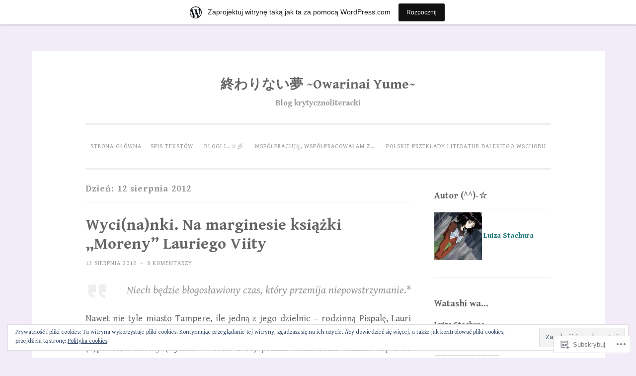

--- FILE ---
content_type: text/html; charset=UTF-8
request_url: https://owarinaiyume.wordpress.com/2012/08/12/
body_size: 27539
content:
<!DOCTYPE html>
<html lang="pl-PL">
<head>
<meta charset="UTF-8">
<meta name="viewport" content="width=device-width, initial-scale=1">
<title>12 | Sierpień | 2012 | 終わりない夢 ~Owarinai Yume~</title>
<link rel="profile" href="http://gmpg.org/xfn/11">
<link rel="pingback" href="https://owarinaiyume.wordpress.com/xmlrpc.php">

<script type="text/javascript">
  WebFontConfig = {"google":{"families":["Gentium+Book+Basic:b:latin,latin-ext","Gentium+Book+Basic:r,i,b,bi:latin,latin-ext"]},"api_url":"https:\/\/fonts-api.wp.com\/css"};
  (function() {
    var wf = document.createElement('script');
    wf.src = '/wp-content/plugins/custom-fonts/js/webfont.js';
    wf.type = 'text/javascript';
    wf.async = 'true';
    var s = document.getElementsByTagName('script')[0];
    s.parentNode.insertBefore(wf, s);
	})();
</script><style id="jetpack-custom-fonts-css">.wf-active body{font-family:"Gentium Book Basic",serif}.wf-active button, .wf-active input[type="button"], .wf-active input[type="reset"], .wf-active input[type="submit"]{font-family:"Gentium Book Basic",serif}.wf-active pre{font-family:"Gentium Book Basic",serif}.wf-active h1, .wf-active h2, .wf-active h3, .wf-active h4, .wf-active h5, .wf-active h6{font-family:"Gentium Book Basic",serif;font-style:normal;font-weight:700}.wf-active h1{font-weight:700;font-style:normal}.wf-active h2{font-weight:700;font-style:normal}.wf-active #respond h3, .wf-active h3{font-weight:700;font-style:normal}.wf-active h4{font-weight:700;font-style:normal}.wf-active h5{font-weight:700;font-style:normal}.wf-active h6{font-weight:700;font-style:normal}.wf-active .site-title{font-style:normal;font-weight:700}.wf-active .site-description{font-weight:700;font-style:normal}.wf-active .entry-title{font-style:normal;font-weight:700}.wf-active .page-title{font-style:normal;font-weight:700}.wf-active #respond h3, .wf-active .comments-title{font-style:normal;font-weight:700}.wf-active .widget-title{font-weight:700;font-style:normal}@media screen and (min-width: 50em){.wf-active h1{font-weight:700;font-style:normal}}@media screen and (min-width: 50em){.wf-active h2{font-weight:700;font-style:normal}}@media screen and (min-width: 50em){.wf-active #respond h3, .wf-active h3{font-weight:700;font-style:normal}}@media screen and (min-width: 50em){.wf-active h4{font-weight:700;font-style:normal}}@media screen and (min-width: 50em){.wf-active .entry-title{font-style:normal;font-weight:700}}</style>
<meta name='robots' content='max-image-preview:large' />
<link rel='dns-prefetch' href='//s0.wp.com' />
<link rel='dns-prefetch' href='//fonts-api.wp.com' />
<link rel='dns-prefetch' href='//af.pubmine.com' />
<link rel="alternate" type="application/rss+xml" title="終わりない夢 ~Owarinai Yume~ &raquo; Kanał z wpisami" href="https://owarinaiyume.wordpress.com/feed/" />
<link rel="alternate" type="application/rss+xml" title="終わりない夢 ~Owarinai Yume~ &raquo; Kanał z komentarzami" href="https://owarinaiyume.wordpress.com/comments/feed/" />
	<script type="text/javascript">
		/* <![CDATA[ */
		function addLoadEvent(func) {
			var oldonload = window.onload;
			if (typeof window.onload != 'function') {
				window.onload = func;
			} else {
				window.onload = function () {
					oldonload();
					func();
				}
			}
		}
		/* ]]> */
	</script>
	<link crossorigin='anonymous' rel='stylesheet' id='all-css-0-1' href='/_static/??/wp-content/mu-plugins/widgets/eu-cookie-law/templates/style.css,/wp-content/blog-plugins/marketing-bar/css/marketing-bar.css?m=1761640963j&cssminify=yes' type='text/css' media='all' />
<style id='wp-emoji-styles-inline-css'>

	img.wp-smiley, img.emoji {
		display: inline !important;
		border: none !important;
		box-shadow: none !important;
		height: 1em !important;
		width: 1em !important;
		margin: 0 0.07em !important;
		vertical-align: -0.1em !important;
		background: none !important;
		padding: 0 !important;
	}
/*# sourceURL=wp-emoji-styles-inline-css */
</style>
<link crossorigin='anonymous' rel='stylesheet' id='all-css-2-1' href='/wp-content/plugins/gutenberg-core/v22.4.2/build/styles/block-library/style.min.css?m=1769608164i&cssminify=yes' type='text/css' media='all' />
<style id='wp-block-library-inline-css'>
.has-text-align-justify {
	text-align:justify;
}
.has-text-align-justify{text-align:justify;}

/*# sourceURL=wp-block-library-inline-css */
</style>
<style id='classic-theme-styles-inline-css'>
.wp-block-button__link{background-color:#32373c;border-radius:9999px;box-shadow:none;color:#fff;font-size:1.125em;padding:calc(.667em + 2px) calc(1.333em + 2px);text-decoration:none}.wp-block-file__button{background:#32373c;color:#fff}.wp-block-accordion-heading{margin:0}.wp-block-accordion-heading__toggle{background-color:inherit!important;color:inherit!important}.wp-block-accordion-heading__toggle:not(:focus-visible){outline:none}.wp-block-accordion-heading__toggle:focus,.wp-block-accordion-heading__toggle:hover{background-color:inherit!important;border:none;box-shadow:none;color:inherit;padding:var(--wp--preset--spacing--20,1em) 0;text-decoration:none}.wp-block-accordion-heading__toggle:focus-visible{outline:auto;outline-offset:0}
/*# sourceURL=/wp-content/plugins/gutenberg-core/v22.4.2/build/styles/block-library/classic.min.css */
</style>
<style id='global-styles-inline-css'>
:root{--wp--preset--aspect-ratio--square: 1;--wp--preset--aspect-ratio--4-3: 4/3;--wp--preset--aspect-ratio--3-4: 3/4;--wp--preset--aspect-ratio--3-2: 3/2;--wp--preset--aspect-ratio--2-3: 2/3;--wp--preset--aspect-ratio--16-9: 16/9;--wp--preset--aspect-ratio--9-16: 9/16;--wp--preset--color--black: #000000;--wp--preset--color--cyan-bluish-gray: #abb8c3;--wp--preset--color--white: #ffffff;--wp--preset--color--pale-pink: #f78da7;--wp--preset--color--vivid-red: #cf2e2e;--wp--preset--color--luminous-vivid-orange: #ff6900;--wp--preset--color--luminous-vivid-amber: #fcb900;--wp--preset--color--light-green-cyan: #7bdcb5;--wp--preset--color--vivid-green-cyan: #00d084;--wp--preset--color--pale-cyan-blue: #8ed1fc;--wp--preset--color--vivid-cyan-blue: #0693e3;--wp--preset--color--vivid-purple: #9b51e0;--wp--preset--gradient--vivid-cyan-blue-to-vivid-purple: linear-gradient(135deg,rgb(6,147,227) 0%,rgb(155,81,224) 100%);--wp--preset--gradient--light-green-cyan-to-vivid-green-cyan: linear-gradient(135deg,rgb(122,220,180) 0%,rgb(0,208,130) 100%);--wp--preset--gradient--luminous-vivid-amber-to-luminous-vivid-orange: linear-gradient(135deg,rgb(252,185,0) 0%,rgb(255,105,0) 100%);--wp--preset--gradient--luminous-vivid-orange-to-vivid-red: linear-gradient(135deg,rgb(255,105,0) 0%,rgb(207,46,46) 100%);--wp--preset--gradient--very-light-gray-to-cyan-bluish-gray: linear-gradient(135deg,rgb(238,238,238) 0%,rgb(169,184,195) 100%);--wp--preset--gradient--cool-to-warm-spectrum: linear-gradient(135deg,rgb(74,234,220) 0%,rgb(151,120,209) 20%,rgb(207,42,186) 40%,rgb(238,44,130) 60%,rgb(251,105,98) 80%,rgb(254,248,76) 100%);--wp--preset--gradient--blush-light-purple: linear-gradient(135deg,rgb(255,206,236) 0%,rgb(152,150,240) 100%);--wp--preset--gradient--blush-bordeaux: linear-gradient(135deg,rgb(254,205,165) 0%,rgb(254,45,45) 50%,rgb(107,0,62) 100%);--wp--preset--gradient--luminous-dusk: linear-gradient(135deg,rgb(255,203,112) 0%,rgb(199,81,192) 50%,rgb(65,88,208) 100%);--wp--preset--gradient--pale-ocean: linear-gradient(135deg,rgb(255,245,203) 0%,rgb(182,227,212) 50%,rgb(51,167,181) 100%);--wp--preset--gradient--electric-grass: linear-gradient(135deg,rgb(202,248,128) 0%,rgb(113,206,126) 100%);--wp--preset--gradient--midnight: linear-gradient(135deg,rgb(2,3,129) 0%,rgb(40,116,252) 100%);--wp--preset--font-size--small: 13px;--wp--preset--font-size--medium: 20px;--wp--preset--font-size--large: 36px;--wp--preset--font-size--x-large: 42px;--wp--preset--font-family--albert-sans: 'Albert Sans', sans-serif;--wp--preset--font-family--alegreya: Alegreya, serif;--wp--preset--font-family--arvo: Arvo, serif;--wp--preset--font-family--bodoni-moda: 'Bodoni Moda', serif;--wp--preset--font-family--bricolage-grotesque: 'Bricolage Grotesque', sans-serif;--wp--preset--font-family--cabin: Cabin, sans-serif;--wp--preset--font-family--chivo: Chivo, sans-serif;--wp--preset--font-family--commissioner: Commissioner, sans-serif;--wp--preset--font-family--cormorant: Cormorant, serif;--wp--preset--font-family--courier-prime: 'Courier Prime', monospace;--wp--preset--font-family--crimson-pro: 'Crimson Pro', serif;--wp--preset--font-family--dm-mono: 'DM Mono', monospace;--wp--preset--font-family--dm-sans: 'DM Sans', sans-serif;--wp--preset--font-family--dm-serif-display: 'DM Serif Display', serif;--wp--preset--font-family--domine: Domine, serif;--wp--preset--font-family--eb-garamond: 'EB Garamond', serif;--wp--preset--font-family--epilogue: Epilogue, sans-serif;--wp--preset--font-family--fahkwang: Fahkwang, sans-serif;--wp--preset--font-family--figtree: Figtree, sans-serif;--wp--preset--font-family--fira-sans: 'Fira Sans', sans-serif;--wp--preset--font-family--fjalla-one: 'Fjalla One', sans-serif;--wp--preset--font-family--fraunces: Fraunces, serif;--wp--preset--font-family--gabarito: Gabarito, system-ui;--wp--preset--font-family--ibm-plex-mono: 'IBM Plex Mono', monospace;--wp--preset--font-family--ibm-plex-sans: 'IBM Plex Sans', sans-serif;--wp--preset--font-family--ibarra-real-nova: 'Ibarra Real Nova', serif;--wp--preset--font-family--instrument-serif: 'Instrument Serif', serif;--wp--preset--font-family--inter: Inter, sans-serif;--wp--preset--font-family--josefin-sans: 'Josefin Sans', sans-serif;--wp--preset--font-family--jost: Jost, sans-serif;--wp--preset--font-family--libre-baskerville: 'Libre Baskerville', serif;--wp--preset--font-family--libre-franklin: 'Libre Franklin', sans-serif;--wp--preset--font-family--literata: Literata, serif;--wp--preset--font-family--lora: Lora, serif;--wp--preset--font-family--merriweather: Merriweather, serif;--wp--preset--font-family--montserrat: Montserrat, sans-serif;--wp--preset--font-family--newsreader: Newsreader, serif;--wp--preset--font-family--noto-sans-mono: 'Noto Sans Mono', sans-serif;--wp--preset--font-family--nunito: Nunito, sans-serif;--wp--preset--font-family--open-sans: 'Open Sans', sans-serif;--wp--preset--font-family--overpass: Overpass, sans-serif;--wp--preset--font-family--pt-serif: 'PT Serif', serif;--wp--preset--font-family--petrona: Petrona, serif;--wp--preset--font-family--piazzolla: Piazzolla, serif;--wp--preset--font-family--playfair-display: 'Playfair Display', serif;--wp--preset--font-family--plus-jakarta-sans: 'Plus Jakarta Sans', sans-serif;--wp--preset--font-family--poppins: Poppins, sans-serif;--wp--preset--font-family--raleway: Raleway, sans-serif;--wp--preset--font-family--roboto: Roboto, sans-serif;--wp--preset--font-family--roboto-slab: 'Roboto Slab', serif;--wp--preset--font-family--rubik: Rubik, sans-serif;--wp--preset--font-family--rufina: Rufina, serif;--wp--preset--font-family--sora: Sora, sans-serif;--wp--preset--font-family--source-sans-3: 'Source Sans 3', sans-serif;--wp--preset--font-family--source-serif-4: 'Source Serif 4', serif;--wp--preset--font-family--space-mono: 'Space Mono', monospace;--wp--preset--font-family--syne: Syne, sans-serif;--wp--preset--font-family--texturina: Texturina, serif;--wp--preset--font-family--urbanist: Urbanist, sans-serif;--wp--preset--font-family--work-sans: 'Work Sans', sans-serif;--wp--preset--spacing--20: 0.44rem;--wp--preset--spacing--30: 0.67rem;--wp--preset--spacing--40: 1rem;--wp--preset--spacing--50: 1.5rem;--wp--preset--spacing--60: 2.25rem;--wp--preset--spacing--70: 3.38rem;--wp--preset--spacing--80: 5.06rem;--wp--preset--shadow--natural: 6px 6px 9px rgba(0, 0, 0, 0.2);--wp--preset--shadow--deep: 12px 12px 50px rgba(0, 0, 0, 0.4);--wp--preset--shadow--sharp: 6px 6px 0px rgba(0, 0, 0, 0.2);--wp--preset--shadow--outlined: 6px 6px 0px -3px rgb(255, 255, 255), 6px 6px rgb(0, 0, 0);--wp--preset--shadow--crisp: 6px 6px 0px rgb(0, 0, 0);}:where(body) { margin: 0; }:where(.is-layout-flex){gap: 0.5em;}:where(.is-layout-grid){gap: 0.5em;}body .is-layout-flex{display: flex;}.is-layout-flex{flex-wrap: wrap;align-items: center;}.is-layout-flex > :is(*, div){margin: 0;}body .is-layout-grid{display: grid;}.is-layout-grid > :is(*, div){margin: 0;}body{padding-top: 0px;padding-right: 0px;padding-bottom: 0px;padding-left: 0px;}:root :where(.wp-element-button, .wp-block-button__link){background-color: #32373c;border-width: 0;color: #fff;font-family: inherit;font-size: inherit;font-style: inherit;font-weight: inherit;letter-spacing: inherit;line-height: inherit;padding-top: calc(0.667em + 2px);padding-right: calc(1.333em + 2px);padding-bottom: calc(0.667em + 2px);padding-left: calc(1.333em + 2px);text-decoration: none;text-transform: inherit;}.has-black-color{color: var(--wp--preset--color--black) !important;}.has-cyan-bluish-gray-color{color: var(--wp--preset--color--cyan-bluish-gray) !important;}.has-white-color{color: var(--wp--preset--color--white) !important;}.has-pale-pink-color{color: var(--wp--preset--color--pale-pink) !important;}.has-vivid-red-color{color: var(--wp--preset--color--vivid-red) !important;}.has-luminous-vivid-orange-color{color: var(--wp--preset--color--luminous-vivid-orange) !important;}.has-luminous-vivid-amber-color{color: var(--wp--preset--color--luminous-vivid-amber) !important;}.has-light-green-cyan-color{color: var(--wp--preset--color--light-green-cyan) !important;}.has-vivid-green-cyan-color{color: var(--wp--preset--color--vivid-green-cyan) !important;}.has-pale-cyan-blue-color{color: var(--wp--preset--color--pale-cyan-blue) !important;}.has-vivid-cyan-blue-color{color: var(--wp--preset--color--vivid-cyan-blue) !important;}.has-vivid-purple-color{color: var(--wp--preset--color--vivid-purple) !important;}.has-black-background-color{background-color: var(--wp--preset--color--black) !important;}.has-cyan-bluish-gray-background-color{background-color: var(--wp--preset--color--cyan-bluish-gray) !important;}.has-white-background-color{background-color: var(--wp--preset--color--white) !important;}.has-pale-pink-background-color{background-color: var(--wp--preset--color--pale-pink) !important;}.has-vivid-red-background-color{background-color: var(--wp--preset--color--vivid-red) !important;}.has-luminous-vivid-orange-background-color{background-color: var(--wp--preset--color--luminous-vivid-orange) !important;}.has-luminous-vivid-amber-background-color{background-color: var(--wp--preset--color--luminous-vivid-amber) !important;}.has-light-green-cyan-background-color{background-color: var(--wp--preset--color--light-green-cyan) !important;}.has-vivid-green-cyan-background-color{background-color: var(--wp--preset--color--vivid-green-cyan) !important;}.has-pale-cyan-blue-background-color{background-color: var(--wp--preset--color--pale-cyan-blue) !important;}.has-vivid-cyan-blue-background-color{background-color: var(--wp--preset--color--vivid-cyan-blue) !important;}.has-vivid-purple-background-color{background-color: var(--wp--preset--color--vivid-purple) !important;}.has-black-border-color{border-color: var(--wp--preset--color--black) !important;}.has-cyan-bluish-gray-border-color{border-color: var(--wp--preset--color--cyan-bluish-gray) !important;}.has-white-border-color{border-color: var(--wp--preset--color--white) !important;}.has-pale-pink-border-color{border-color: var(--wp--preset--color--pale-pink) !important;}.has-vivid-red-border-color{border-color: var(--wp--preset--color--vivid-red) !important;}.has-luminous-vivid-orange-border-color{border-color: var(--wp--preset--color--luminous-vivid-orange) !important;}.has-luminous-vivid-amber-border-color{border-color: var(--wp--preset--color--luminous-vivid-amber) !important;}.has-light-green-cyan-border-color{border-color: var(--wp--preset--color--light-green-cyan) !important;}.has-vivid-green-cyan-border-color{border-color: var(--wp--preset--color--vivid-green-cyan) !important;}.has-pale-cyan-blue-border-color{border-color: var(--wp--preset--color--pale-cyan-blue) !important;}.has-vivid-cyan-blue-border-color{border-color: var(--wp--preset--color--vivid-cyan-blue) !important;}.has-vivid-purple-border-color{border-color: var(--wp--preset--color--vivid-purple) !important;}.has-vivid-cyan-blue-to-vivid-purple-gradient-background{background: var(--wp--preset--gradient--vivid-cyan-blue-to-vivid-purple) !important;}.has-light-green-cyan-to-vivid-green-cyan-gradient-background{background: var(--wp--preset--gradient--light-green-cyan-to-vivid-green-cyan) !important;}.has-luminous-vivid-amber-to-luminous-vivid-orange-gradient-background{background: var(--wp--preset--gradient--luminous-vivid-amber-to-luminous-vivid-orange) !important;}.has-luminous-vivid-orange-to-vivid-red-gradient-background{background: var(--wp--preset--gradient--luminous-vivid-orange-to-vivid-red) !important;}.has-very-light-gray-to-cyan-bluish-gray-gradient-background{background: var(--wp--preset--gradient--very-light-gray-to-cyan-bluish-gray) !important;}.has-cool-to-warm-spectrum-gradient-background{background: var(--wp--preset--gradient--cool-to-warm-spectrum) !important;}.has-blush-light-purple-gradient-background{background: var(--wp--preset--gradient--blush-light-purple) !important;}.has-blush-bordeaux-gradient-background{background: var(--wp--preset--gradient--blush-bordeaux) !important;}.has-luminous-dusk-gradient-background{background: var(--wp--preset--gradient--luminous-dusk) !important;}.has-pale-ocean-gradient-background{background: var(--wp--preset--gradient--pale-ocean) !important;}.has-electric-grass-gradient-background{background: var(--wp--preset--gradient--electric-grass) !important;}.has-midnight-gradient-background{background: var(--wp--preset--gradient--midnight) !important;}.has-small-font-size{font-size: var(--wp--preset--font-size--small) !important;}.has-medium-font-size{font-size: var(--wp--preset--font-size--medium) !important;}.has-large-font-size{font-size: var(--wp--preset--font-size--large) !important;}.has-x-large-font-size{font-size: var(--wp--preset--font-size--x-large) !important;}.has-albert-sans-font-family{font-family: var(--wp--preset--font-family--albert-sans) !important;}.has-alegreya-font-family{font-family: var(--wp--preset--font-family--alegreya) !important;}.has-arvo-font-family{font-family: var(--wp--preset--font-family--arvo) !important;}.has-bodoni-moda-font-family{font-family: var(--wp--preset--font-family--bodoni-moda) !important;}.has-bricolage-grotesque-font-family{font-family: var(--wp--preset--font-family--bricolage-grotesque) !important;}.has-cabin-font-family{font-family: var(--wp--preset--font-family--cabin) !important;}.has-chivo-font-family{font-family: var(--wp--preset--font-family--chivo) !important;}.has-commissioner-font-family{font-family: var(--wp--preset--font-family--commissioner) !important;}.has-cormorant-font-family{font-family: var(--wp--preset--font-family--cormorant) !important;}.has-courier-prime-font-family{font-family: var(--wp--preset--font-family--courier-prime) !important;}.has-crimson-pro-font-family{font-family: var(--wp--preset--font-family--crimson-pro) !important;}.has-dm-mono-font-family{font-family: var(--wp--preset--font-family--dm-mono) !important;}.has-dm-sans-font-family{font-family: var(--wp--preset--font-family--dm-sans) !important;}.has-dm-serif-display-font-family{font-family: var(--wp--preset--font-family--dm-serif-display) !important;}.has-domine-font-family{font-family: var(--wp--preset--font-family--domine) !important;}.has-eb-garamond-font-family{font-family: var(--wp--preset--font-family--eb-garamond) !important;}.has-epilogue-font-family{font-family: var(--wp--preset--font-family--epilogue) !important;}.has-fahkwang-font-family{font-family: var(--wp--preset--font-family--fahkwang) !important;}.has-figtree-font-family{font-family: var(--wp--preset--font-family--figtree) !important;}.has-fira-sans-font-family{font-family: var(--wp--preset--font-family--fira-sans) !important;}.has-fjalla-one-font-family{font-family: var(--wp--preset--font-family--fjalla-one) !important;}.has-fraunces-font-family{font-family: var(--wp--preset--font-family--fraunces) !important;}.has-gabarito-font-family{font-family: var(--wp--preset--font-family--gabarito) !important;}.has-ibm-plex-mono-font-family{font-family: var(--wp--preset--font-family--ibm-plex-mono) !important;}.has-ibm-plex-sans-font-family{font-family: var(--wp--preset--font-family--ibm-plex-sans) !important;}.has-ibarra-real-nova-font-family{font-family: var(--wp--preset--font-family--ibarra-real-nova) !important;}.has-instrument-serif-font-family{font-family: var(--wp--preset--font-family--instrument-serif) !important;}.has-inter-font-family{font-family: var(--wp--preset--font-family--inter) !important;}.has-josefin-sans-font-family{font-family: var(--wp--preset--font-family--josefin-sans) !important;}.has-jost-font-family{font-family: var(--wp--preset--font-family--jost) !important;}.has-libre-baskerville-font-family{font-family: var(--wp--preset--font-family--libre-baskerville) !important;}.has-libre-franklin-font-family{font-family: var(--wp--preset--font-family--libre-franklin) !important;}.has-literata-font-family{font-family: var(--wp--preset--font-family--literata) !important;}.has-lora-font-family{font-family: var(--wp--preset--font-family--lora) !important;}.has-merriweather-font-family{font-family: var(--wp--preset--font-family--merriweather) !important;}.has-montserrat-font-family{font-family: var(--wp--preset--font-family--montserrat) !important;}.has-newsreader-font-family{font-family: var(--wp--preset--font-family--newsreader) !important;}.has-noto-sans-mono-font-family{font-family: var(--wp--preset--font-family--noto-sans-mono) !important;}.has-nunito-font-family{font-family: var(--wp--preset--font-family--nunito) !important;}.has-open-sans-font-family{font-family: var(--wp--preset--font-family--open-sans) !important;}.has-overpass-font-family{font-family: var(--wp--preset--font-family--overpass) !important;}.has-pt-serif-font-family{font-family: var(--wp--preset--font-family--pt-serif) !important;}.has-petrona-font-family{font-family: var(--wp--preset--font-family--petrona) !important;}.has-piazzolla-font-family{font-family: var(--wp--preset--font-family--piazzolla) !important;}.has-playfair-display-font-family{font-family: var(--wp--preset--font-family--playfair-display) !important;}.has-plus-jakarta-sans-font-family{font-family: var(--wp--preset--font-family--plus-jakarta-sans) !important;}.has-poppins-font-family{font-family: var(--wp--preset--font-family--poppins) !important;}.has-raleway-font-family{font-family: var(--wp--preset--font-family--raleway) !important;}.has-roboto-font-family{font-family: var(--wp--preset--font-family--roboto) !important;}.has-roboto-slab-font-family{font-family: var(--wp--preset--font-family--roboto-slab) !important;}.has-rubik-font-family{font-family: var(--wp--preset--font-family--rubik) !important;}.has-rufina-font-family{font-family: var(--wp--preset--font-family--rufina) !important;}.has-sora-font-family{font-family: var(--wp--preset--font-family--sora) !important;}.has-source-sans-3-font-family{font-family: var(--wp--preset--font-family--source-sans-3) !important;}.has-source-serif-4-font-family{font-family: var(--wp--preset--font-family--source-serif-4) !important;}.has-space-mono-font-family{font-family: var(--wp--preset--font-family--space-mono) !important;}.has-syne-font-family{font-family: var(--wp--preset--font-family--syne) !important;}.has-texturina-font-family{font-family: var(--wp--preset--font-family--texturina) !important;}.has-urbanist-font-family{font-family: var(--wp--preset--font-family--urbanist) !important;}.has-work-sans-font-family{font-family: var(--wp--preset--font-family--work-sans) !important;}
/*# sourceURL=global-styles-inline-css */
</style>

<link crossorigin='anonymous' rel='stylesheet' id='all-css-4-1' href='/_static/??-eJx9j10KwjAQhC/kZokt/jyIZ2nSpY0machurN7eiFgFoS/LMsw3w+CcwE5RKAomXwYXGe1k/GSvjFulD0oDu5A8QaabarF3LIsDWB6elGXe4E9QKPDNylT1kDp5OQL1riNPodrWsNn1A0nF+fOD0H0dSbUGjEmZmKHe4EoAGWsX/3FvGVMxmCiyzZ3YEZc153DS+1bvjk3THC5P/uVr5A==&cssminify=yes' type='text/css' media='all' />
<link rel='stylesheet' id='penscratch-fonts-css' href='https://fonts-api.wp.com/css?family=Roboto+Slab%3A300%2C400%2C700&#038;subset=latin%2Clatin-ext' media='all' />
<link crossorigin='anonymous' rel='stylesheet' id='all-css-6-1' href='/_static/??/wp-content/mu-plugins/jetpack-plugin/moon/_inc/genericons/genericons/genericons.css,/wp-content/themes/pub/penscratch/inc/style-wpcom.css?m=1753284714j&cssminify=yes' type='text/css' media='all' />
<style id='jetpack_facebook_likebox-inline-css'>
.widget_facebook_likebox {
	overflow: hidden;
}

/*# sourceURL=/wp-content/mu-plugins/jetpack-plugin/moon/modules/widgets/facebook-likebox/style.css */
</style>
<link crossorigin='anonymous' rel='stylesheet' id='all-css-8-1' href='/_static/??-eJzTLy/QTc7PK0nNK9HPLdUtyClNz8wr1i9KTcrJTwcy0/WTi5G5ekCujj52Temp+bo5+cmJJZn5eSgc3bScxMwikFb7XFtDE1NLExMLc0OTLACohS2q&cssminify=yes' type='text/css' media='all' />
<link crossorigin='anonymous' rel='stylesheet' id='print-css-9-1' href='/wp-content/mu-plugins/global-print/global-print.css?m=1465851035i&cssminify=yes' type='text/css' media='print' />
<style id='jetpack-global-styles-frontend-style-inline-css'>
:root { --font-headings: unset; --font-base: unset; --font-headings-default: -apple-system,BlinkMacSystemFont,"Segoe UI",Roboto,Oxygen-Sans,Ubuntu,Cantarell,"Helvetica Neue",sans-serif; --font-base-default: -apple-system,BlinkMacSystemFont,"Segoe UI",Roboto,Oxygen-Sans,Ubuntu,Cantarell,"Helvetica Neue",sans-serif;}
/*# sourceURL=jetpack-global-styles-frontend-style-inline-css */
</style>
<link crossorigin='anonymous' rel='stylesheet' id='all-css-12-1' href='/wp-content/themes/h4/global.css?m=1420737423i&cssminify=yes' type='text/css' media='all' />
<script type="text/javascript" id="wpcom-actionbar-placeholder-js-extra">
/* <![CDATA[ */
var actionbardata = {"siteID":"13583655","postID":"0","siteURL":"https://owarinaiyume.wordpress.com","xhrURL":"https://owarinaiyume.wordpress.com/wp-admin/admin-ajax.php","nonce":"ebaf55c332","isLoggedIn":"","statusMessage":"","subsEmailDefault":"instantly","proxyScriptUrl":"https://s0.wp.com/wp-content/js/wpcom-proxy-request.js?m=1513050504i&amp;ver=20211021","i18n":{"followedText":"Nowe wpisy z tej witryny b\u0119d\u0105 teraz pojawia\u0107 si\u0119 w twoim \u003Ca href=\"https://wordpress.com/reader\"\u003EReader\u003C/a\u003E","foldBar":"Zwi\u0144 ten panel","unfoldBar":"Rozwi\u0144 ten panel","shortLinkCopied":"Kr\u00f3tki odno\u015bnik skopiowany do schowka."}};
//# sourceURL=wpcom-actionbar-placeholder-js-extra
/* ]]> */
</script>
<script type="text/javascript" id="jetpack-mu-wpcom-settings-js-before">
/* <![CDATA[ */
var JETPACK_MU_WPCOM_SETTINGS = {"assetsUrl":"https://s0.wp.com/wp-content/mu-plugins/jetpack-mu-wpcom-plugin/moon/jetpack_vendor/automattic/jetpack-mu-wpcom/src/build/"};
//# sourceURL=jetpack-mu-wpcom-settings-js-before
/* ]]> */
</script>
<script crossorigin='anonymous' type='text/javascript'  src='/_static/??/wp-content/js/rlt-proxy.js,/wp-content/blog-plugins/wordads-classes/js/cmp/v2/cmp-non-gdpr.js?m=1720530689j'></script>
<script type="text/javascript" id="rlt-proxy-js-after">
/* <![CDATA[ */
	rltInitialize( {"token":null,"iframeOrigins":["https:\/\/widgets.wp.com"]} );
//# sourceURL=rlt-proxy-js-after
/* ]]> */
</script>
<link rel="EditURI" type="application/rsd+xml" title="RSD" href="https://owarinaiyume.wordpress.com/xmlrpc.php?rsd" />
<meta name="generator" content="WordPress.com" />

<!-- Jetpack Open Graph Tags -->
<meta property="og:type" content="website" />
<meta property="og:title" content="12 sierpnia 2012 &#8211; 終わりない夢 ~Owarinai Yume~" />
<meta property="og:site_name" content="終わりない夢 ~Owarinai Yume~" />
<meta property="og:image" content="https://secure.gravatar.com/blavatar/3b2cba4cd30ea68d41755dd2e77aae45eeaf8176c80c8af70942201fac2b184a?s=200&#038;ts=1770126616" />
<meta property="og:image:width" content="200" />
<meta property="og:image:height" content="200" />
<meta property="og:image:alt" content="" />
<meta property="og:locale" content="pl_PL" />
<meta property="fb:app_id" content="249643311490" />

<!-- End Jetpack Open Graph Tags -->
<link rel="shortcut icon" type="image/x-icon" href="https://secure.gravatar.com/blavatar/3b2cba4cd30ea68d41755dd2e77aae45eeaf8176c80c8af70942201fac2b184a?s=32" sizes="16x16" />
<link rel="icon" type="image/x-icon" href="https://secure.gravatar.com/blavatar/3b2cba4cd30ea68d41755dd2e77aae45eeaf8176c80c8af70942201fac2b184a?s=32" sizes="16x16" />
<link rel="apple-touch-icon" href="https://secure.gravatar.com/blavatar/3b2cba4cd30ea68d41755dd2e77aae45eeaf8176c80c8af70942201fac2b184a?s=114" />
<link rel='openid.server' href='https://owarinaiyume.wordpress.com/?openidserver=1' />
<link rel='openid.delegate' href='https://owarinaiyume.wordpress.com/' />
<link rel="search" type="application/opensearchdescription+xml" href="https://owarinaiyume.wordpress.com/osd.xml" title="終わりない夢 ~Owarinai Yume~" />
<link rel="search" type="application/opensearchdescription+xml" href="https://s1.wp.com/opensearch.xml" title="WordPress.com" />
<meta name="theme-color" content="#f2ecf8" />
<style type="text/css">.recentcomments a{display:inline !important;padding:0 !important;margin:0 !important;}</style>		<style type="text/css">
			.recentcomments a {
				display: inline !important;
				padding: 0 !important;
				margin: 0 !important;
			}

			table.recentcommentsavatartop img.avatar, table.recentcommentsavatarend img.avatar {
				border: 0px;
				margin: 0;
			}

			table.recentcommentsavatartop a, table.recentcommentsavatarend a {
				border: 0px !important;
				background-color: transparent !important;
			}

			td.recentcommentsavatarend, td.recentcommentsavatartop {
				padding: 0px 0px 1px 0px;
				margin: 0px;
			}

			td.recentcommentstextend {
				border: none !important;
				padding: 0px 0px 2px 10px;
			}

			.rtl td.recentcommentstextend {
				padding: 0px 10px 2px 0px;
			}

			td.recentcommentstexttop {
				border: none;
				padding: 0px 0px 0px 10px;
			}

			.rtl td.recentcommentstexttop {
				padding: 0px 10px 0px 0px;
			}
		</style>
		<meta name="description" content="1 wpis opublikowany przez Luiza Stachura w dniu August 12, 2012" />
<style type="text/css" id="custom-background-css">
body.custom-background { background-color: #f2ecf8; }
</style>
	<script type="text/javascript">
/* <![CDATA[ */
var wa_client = {}; wa_client.cmd = []; wa_client.config = { 'blog_id': 13583655, 'blog_language': 'pl', 'is_wordads': false, 'hosting_type': 0, 'afp_account_id': null, 'afp_host_id': 5038568878849053, 'theme': 'pub/penscratch', '_': { 'title': 'Reklama', 'privacy_settings': 'Ustawienia prywatności' }, 'formats': [ 'belowpost', 'bottom_sticky', 'sidebar_sticky_right', 'sidebar', 'gutenberg_rectangle', 'gutenberg_leaderboard', 'gutenberg_mobile_leaderboard', 'gutenberg_skyscraper' ] };
/* ]]> */
</script>
		<script type="text/javascript">

			window.doNotSellCallback = function() {

				var linkElements = [
					'a[href="https://wordpress.com/?ref=footer_blog"]',
					'a[href="https://wordpress.com/?ref=footer_website"]',
					'a[href="https://wordpress.com/?ref=vertical_footer"]',
					'a[href^="https://wordpress.com/?ref=footer_segment_"]',
				].join(',');

				var dnsLink = document.createElement( 'a' );
				dnsLink.href = 'https://wordpress.com/pl/advertising-program-optout/';
				dnsLink.classList.add( 'do-not-sell-link' );
				dnsLink.rel = 'nofollow';
				dnsLink.style.marginLeft = '0.5em';
				dnsLink.textContent = 'Nie sprzedawaj ani nie udostępniaj moich danych osobowych';

				var creditLinks = document.querySelectorAll( linkElements );

				if ( 0 === creditLinks.length ) {
					return false;
				}

				Array.prototype.forEach.call( creditLinks, function( el ) {
					el.insertAdjacentElement( 'afterend', dnsLink );
				});

				return true;
			};

		</script>
		<style type="text/css" id="custom-colors-css">.social-links ul a:hover:before { color: #FFFFFF;}
body { background-color: #f2ecf8;}
.social-links ul a:hover:before, #infinite-handle span:hover { background-color: #1c7c7c;}
.jetpack-recipe-title { border-color: #1c7c7c;}
.toggled .menu-toggle, .wp_widget_tag_cloud a:hover, .tags-links a:hover { border-color: #1B7878;}
button:hover, button:focus, button:active, input[type="button"]:hover, input[type="button"]:focus, input[type="button"]:active, input[type="reset"]:hover, input[type="reset"]:focus, input[type="reset"]:active, input[type="submit"]:hover, input[type="submit"]:focus, input[type="submit"]:active, #infinite-handle span:hover { border-color: #1B7878;}
button:hover, button:focus, button:active, input[type="button"]:hover, input[type="button"]:focus, input[type="button"]:active, input[type="reset"]:hover, input[type="reset"]:focus, input[type="reset"]:active, input[type="submit"]:hover, input[type="submit"]:focus, input[type="submit"]:active, #infinite-handle span:hover { color: #1B7878;}
a, a:visited, .site-footer a:hover, .main-navigation li:hover > a, .current_page_item a, .current-menu-item a.toggled .menu-toggle, .entry-footer a:hover, .entry-meta a:hover, .entry-title a:hover, .site-main .post-navigation .meta-nav, .site-main .paging-navigation .meta-nav, .comment-meta .comment-metadata a:hover, .required, .widget a, #wp-calendar a, .wp_widget_tag_cloud a:hover, #infinite-footer .container a:hover, #infinite-handle span, .tags-links a:hover, .current_page_item a, .current-menu-item a, .current_page_item a:visited, .current-menu-item a:visited { color: #1B7878;}
</style>
<script type="text/javascript">
	window.google_analytics_uacct = "UA-52447-2";
</script>

<script type="text/javascript">
	var _gaq = _gaq || [];
	_gaq.push(['_setAccount', 'UA-52447-2']);
	_gaq.push(['_gat._anonymizeIp']);
	_gaq.push(['_setDomainName', 'wordpress.com']);
	_gaq.push(['_initData']);
	_gaq.push(['_trackPageview']);

	(function() {
		var ga = document.createElement('script'); ga.type = 'text/javascript'; ga.async = true;
		ga.src = ('https:' == document.location.protocol ? 'https://ssl' : 'http://www') + '.google-analytics.com/ga.js';
		(document.getElementsByTagName('head')[0] || document.getElementsByTagName('body')[0]).appendChild(ga);
	})();
</script>
<link crossorigin='anonymous' rel='stylesheet' id='all-css-0-4' href='/_static/??-eJyNjMEKgzAQBX9Ifdha9CJ+StF1KdFkN7gJ+X0RbM89zjAMSqxJJbEkhFxHnz9ODBunONN+M4Kq4O2EsHil3WDFRT4aMqvw/yHomj0baD40G/tf9BXXcApj27+ej6Hr2247ASkBO20=&cssminify=yes' type='text/css' media='all' />

</head>

<body class="archive date custom-background wp-theme-pubpenscratch customizer-styles-applied jetpack-reblog-enabled has-marketing-bar has-marketing-bar-theme-penscratch">
<div id="page" class="hfeed site">
	<a class="skip-link screen-reader-text" href="#content">Przeskocz do treści</a>
	<header id="masthead" class="site-header" role="banner">
		<div class="site-branding">
			<a href="https://owarinaiyume.wordpress.com/" class="site-logo-link" rel="home" itemprop="url"></a>			<h1 class="site-title"><a href="https://owarinaiyume.wordpress.com/" rel="home">終わりない夢 ~Owarinai Yume~</a></h1>
			<h2 class="site-description">Blog krytycznoliteracki</h2>
		</div>

		<nav id="site-navigation" class="main-navigation" role="navigation">
			<button class="menu-toggle">Menu</button>
			<div class="menu"><ul>
<li ><a href="https://owarinaiyume.wordpress.com/">Strona główna</a></li><li class="page_item page-item-190 page_item_has_children"><a href="https://owarinaiyume.wordpress.com/spis-recenzji/">Spis tekstów</a>
<ul class='children'>
	<li class="page_item page-item-9233"><a href="https://owarinaiyume.wordpress.com/spis-recenzji/antologie-literatura-swiatowa/">Antologie (literatura światowa)</a></li>
	<li class="page_item page-item-4723"><a href="https://owarinaiyume.wordpress.com/spis-recenzji/komiks/">Komiks</a></li>
	<li class="page_item page-item-5618"><a href="https://owarinaiyume.wordpress.com/spis-recenzji/komiks-paragrafowy/">Komiks paragrafowy</a></li>
	<li class="page_item page-item-1089"><a href="https://owarinaiyume.wordpress.com/spis-recenzji/literatura-afganska/">Literatura afgańska</a></li>
	<li class="page_item page-item-1091"><a href="https://owarinaiyume.wordpress.com/spis-recenzji/literatura-amerykanska/">Literatura amerykańska</a></li>
	<li class="page_item page-item-1095"><a href="https://owarinaiyume.wordpress.com/spis-recenzji/literatura-angielska/">Literatura angielska</a></li>
	<li class="page_item page-item-3139"><a href="https://owarinaiyume.wordpress.com/spis-recenzji/literatura-angolska/">Literatura angolska</a></li>
	<li class="page_item page-item-1098"><a href="https://owarinaiyume.wordpress.com/spis-recenzji/literatura-argentynska/">Literatura argentyńska</a></li>
	<li class="page_item page-item-1101"><a href="https://owarinaiyume.wordpress.com/spis-recenzji/literatura-australijska/">Literatura australijska</a></li>
	<li class="page_item page-item-1833"><a href="https://owarinaiyume.wordpress.com/spis-recenzji/literatura-austriacka/">Literatura austriacka</a></li>
	<li class="page_item page-item-1459"><a href="https://owarinaiyume.wordpress.com/spis-recenzji/literatura-belgijska/">Literatura belgijska</a></li>
	<li class="page_item page-item-3270"><a href="https://owarinaiyume.wordpress.com/spis-recenzji/literatura-bialoruska/">Literatura białoruska</a></li>
	<li class="page_item page-item-1349"><a href="https://owarinaiyume.wordpress.com/spis-recenzji/literatura-chilijska/">Literatura chilijska</a></li>
	<li class="page_item page-item-1104"><a href="https://owarinaiyume.wordpress.com/spis-recenzji/literatura-chinska/">Literatura chińska</a></li>
	<li class="page_item page-item-3755"><a href="https://owarinaiyume.wordpress.com/spis-recenzji/literatura-chorwacka/">Literatura chorwacka</a></li>
	<li class="page_item page-item-1107"><a href="https://owarinaiyume.wordpress.com/spis-recenzji/literatura-czeska/">Literatura czeska</a></li>
	<li class="page_item page-item-7651"><a href="https://owarinaiyume.wordpress.com/spis-recenzji/literatura-dunska/">Literatura duńska</a></li>
	<li class="page_item page-item-1403"><a href="https://owarinaiyume.wordpress.com/spis-recenzji/literatura-egipska/">Literatura egipska</a></li>
	<li class="page_item page-item-3296"><a href="https://owarinaiyume.wordpress.com/spis-recenzji/literatura-finska/">Literatura fińska</a></li>
	<li class="page_item page-item-1110"><a href="https://owarinaiyume.wordpress.com/spis-recenzji/literatura-francuska/">Literatura francuska</a></li>
	<li class="page_item page-item-1114"><a href="https://owarinaiyume.wordpress.com/spis-recenzji/literatura-hiszpanska/">Literatura hiszpańska</a></li>
	<li class="page_item page-item-2505"><a href="https://owarinaiyume.wordpress.com/spis-recenzji/literatura-indyjska/">Literatura indyjska</a></li>
	<li class="page_item page-item-2815"><a href="https://owarinaiyume.wordpress.com/spis-recenzji/literatura-irlandzka/">Literatura irlandzka</a></li>
	<li class="page_item page-item-1117"><a href="https://owarinaiyume.wordpress.com/spis-recenzji/literatura-islandzka/">Literatura islandzka</a></li>
	<li class="page_item page-item-2066"><a href="https://owarinaiyume.wordpress.com/spis-recenzji/literatura-izraelska/">Literatura izraelska</a></li>
	<li class="page_item page-item-1140"><a href="https://owarinaiyume.wordpress.com/spis-recenzji/literatura-japonska/">Literatura japońska</a></li>
	<li class="page_item page-item-4102"><a href="https://owarinaiyume.wordpress.com/spis-recenzji/literatura-kanadyjska/">Literatura kanadyjska</a></li>
	<li class="page_item page-item-1138"><a href="https://owarinaiyume.wordpress.com/spis-recenzji/literatura-kolumbijska/">Literatura kolumbijska</a></li>
	<li class="page_item page-item-1136"><a href="https://owarinaiyume.wordpress.com/spis-recenzji/literatura-koreanska/">Literatura koreańska</a></li>
	<li class="page_item page-item-1198"><a href="https://owarinaiyume.wordpress.com/spis-recenzji/literatura-kubanska/">Literatura kubańska</a></li>
	<li class="page_item page-item-5306"><a href="https://owarinaiyume.wordpress.com/spis-recenzji/literatura-malezyjska/">Literatura malezyjska</a></li>
	<li class="page_item page-item-9103"><a href="https://owarinaiyume.wordpress.com/spis-recenzji/literatura-meksykanska/">Literatura meksykańska</a></li>
	<li class="page_item page-item-2282"><a href="https://owarinaiyume.wordpress.com/spis-recenzji/literatura-niderlandzka/">Literatura niderlandzka</a></li>
	<li class="page_item page-item-1133"><a href="https://owarinaiyume.wordpress.com/spis-recenzji/literatura-niemiecka/">Literatura niemiecka</a></li>
	<li class="page_item page-item-1430"><a href="https://owarinaiyume.wordpress.com/spis-recenzji/literatura-nigeryjska/">Literatura nigeryjska</a></li>
	<li class="page_item page-item-1131"><a href="https://owarinaiyume.wordpress.com/spis-recenzji/literatura-norweska/">Literatura norweska</a></li>
	<li class="page_item page-item-1312"><a href="https://owarinaiyume.wordpress.com/spis-recenzji/literatura-peruwianska/">Literatura peruwiańska</a></li>
	<li class="page_item page-item-1129"><a href="https://owarinaiyume.wordpress.com/spis-recenzji/literatura-polska/">Literatura polska</a></li>
	<li class="page_item page-item-3140"><a href="https://owarinaiyume.wordpress.com/spis-recenzji/literatura-portugalska/">Literatura portugalska</a></li>
	<li class="page_item page-item-1126"><a href="https://owarinaiyume.wordpress.com/spis-recenzji/literatura-rosyjska/">Literatura rosyjska</a></li>
	<li class="page_item page-item-2854"><a href="https://owarinaiyume.wordpress.com/spis-recenzji/literatura-rumunska/">Literatura rumuńska</a></li>
	<li class="page_item page-item-6588"><a href="https://owarinaiyume.wordpress.com/spis-recenzji/literatura-singapurska/">Literatura singapurska</a></li>
	<li class="page_item page-item-5128"><a href="https://owarinaiyume.wordpress.com/spis-recenzji/literatura-slowacka/">Literatura słowacka</a></li>
	<li class="page_item page-item-4630"><a href="https://owarinaiyume.wordpress.com/spis-recenzji/literatura-szkocka/">Literatura szkocka</a></li>
	<li class="page_item page-item-4773"><a href="https://owarinaiyume.wordpress.com/spis-recenzji/literatura-szwajcarska/">Literatura szwajcarska</a></li>
	<li class="page_item page-item-1124"><a href="https://owarinaiyume.wordpress.com/spis-recenzji/literatura-szwedzka/">Literatura szwedzka</a></li>
	<li class="page_item page-item-6749"><a href="https://owarinaiyume.wordpress.com/spis-recenzji/literatura-tajwanska/">Literatura tajwańska</a></li>
	<li class="page_item page-item-3902"><a href="https://owarinaiyume.wordpress.com/spis-recenzji/literatura-tunezyjska/">Literatura tunezyjska</a></li>
	<li class="page_item page-item-1121"><a href="https://owarinaiyume.wordpress.com/spis-recenzji/literatura-turecka/">Literatura turecka</a></li>
	<li class="page_item page-item-7015"><a href="https://owarinaiyume.wordpress.com/spis-recenzji/literatura-tybetanska/">Literatura tybetańska</a></li>
	<li class="page_item page-item-3777"><a href="https://owarinaiyume.wordpress.com/spis-recenzji/literatura-ukrainska/">Literatura ukraińska</a></li>
	<li class="page_item page-item-5289"><a href="https://owarinaiyume.wordpress.com/spis-recenzji/literatura-urugwajska/">Literatura urugwajska</a></li>
	<li class="page_item page-item-4939"><a href="https://owarinaiyume.wordpress.com/spis-recenzji/literatura-wegierska/">Literatura węgierska</a></li>
	<li class="page_item page-item-1619"><a href="https://owarinaiyume.wordpress.com/spis-recenzji/literatura-wietnamska/">Literatura wietnamska</a></li>
	<li class="page_item page-item-7236"><a href="https://owarinaiyume.wordpress.com/spis-recenzji/literatura-wloska/">Literatura włoska</a></li>
	<li class="page_item page-item-1086"><a href="https://owarinaiyume.wordpress.com/spis-recenzji/inne/">Inne</a></li>
	<li class="page_item page-item-1119"><a href="https://owarinaiyume.wordpress.com/spis-recenzji/poradnik/">Poradnik</a></li>
	<li class="page_item page-item-388 page_item_has_children"><a href="https://owarinaiyume.wordpress.com/spis-recenzji/blogosfera/">Blogosfera</a>
	<ul class='children'>
		<li class="page_item page-item-672"><a href="https://owarinaiyume.wordpress.com/spis-recenzji/blogosfera/banery-%e7%b5%82%e3%82%8f%e3%82%8a%e3%81%aa%e3%81%84%e5%a4%a2-owarinai-yume/">Banery 終わりない夢</a></li>
	</ul>
</li>
</ul>
</li>
<li class="page_item page-item-1633"><a href="https://owarinaiyume.wordpress.com/blogi/">Blogi i&#8230;☆彡</a></li>
<li class="page_item page-item-1289"><a href="https://owarinaiyume.wordpress.com/wspolpracuje-z/">Współpracuję, współpracowałam z&#8230;</a></li>
<li class="page_item page-item-2916 page_item_has_children"><a href="https://owarinaiyume.wordpress.com/polskie-przeklady-literatury-dalekiego-wschodu/">Polskie przekłady literatur Dalekiego&nbsp;Wschodu</a>
<ul class='children'>
	<li class="page_item page-item-2968"><a href="https://owarinaiyume.wordpress.com/polskie-przeklady-literatury-dalekiego-wschodu/chinska-literatura-piekna/">Chińska literatura piękna</a></li>
	<li class="page_item page-item-2925"><a href="https://owarinaiyume.wordpress.com/polskie-przeklady-literatury-dalekiego-wschodu/japonska-literatura-piekna/">Japońska literatura piękna</a></li>
	<li class="page_item page-item-2918"><a href="https://owarinaiyume.wordpress.com/polskie-przeklady-literatury-dalekiego-wschodu/koreanska-literatura-piekna/">Koreańska literatura piękna</a></li>
	<li class="page_item page-item-7278"><a href="https://owarinaiyume.wordpress.com/polskie-przeklady-literatury-dalekiego-wschodu/literatura-tajwanska/">Tajwańska literatura piękna</a></li>
</ul>
</li>
</ul></div>
		</nav><!-- #site-navigation -->
	</header><!-- #masthead -->

	<div id="content" class="site-content">
		
	<section id="primary" class="content-area">
		<main id="main" class="site-main" role="main">

		
			<header class="page-header">
				<h1 class="page-title">
					Dzień: <span>12 sierpnia 2012</span>				</h1>
							</header><!-- .page-header -->

			
				
					
<article id="post-3474" class="post-3474 post type-post status-publish format-standard hentry category-literatura-finska tag-lauri-viita tag-literatura-finska-2 tag-moreny tag-viita">
	<header class="entry-header">
			<h1 class="entry-title"><a href="https://owarinaiyume.wordpress.com/2012/08/12/wycinanki-na-marginesie-ksiazki-moreny-lauriego-viity/" rel="bookmark">Wyci(na)nki. Na marginesie książki „Moreny” Lauriego&nbsp;Viity</a></h1>		</header><!-- .entry-header -->
				<div class="entry-meta">
						<span class="posted-on"><a href="https://owarinaiyume.wordpress.com/2012/08/12/wycinanki-na-marginesie-ksiazki-moreny-lauriego-viity/" rel="bookmark"><time class="entry-date published" datetime="2012-08-12T17:35:03+02:00">12 sierpnia 2012</time></a></span><span class="byline"><span class="sep"> ~ </span><span class="author vcard"><a class="url fn n" href="https://owarinaiyume.wordpress.com/author/owarinaiyume/">Luiza Stachura</a></span></span>			<span class="sep"> ~ </span><span class="comments-link"><a href="https://owarinaiyume.wordpress.com/2012/08/12/wycinanki-na-marginesie-ksiazki-moreny-lauriego-viity/#comments">8 Komentarzy</a></span>					</div><!-- .entry-meta -->
				<div class="entry-content">
		<blockquote>
<p style="text-align:right;"><em>Niech będzie błogosławiony czas, który przemija niepowstrzymanie</em>.*</p>
</blockquote>
<p style="text-align:justify;">Nawet nie tyle miasto Tampere, ile jedną z jego dzielnic – rodzinną Pispalę, Lauri Viita (1916-1965), fiński prozaik i poeta, utrwalił w przełożonej na język polski (o)powieści <em>Moreny</em> (wydane w roku 1950; polskie tłumaczenie ukazało się dwie dekady później).<a href="https://owarinaiyume.wordpress.com/wp-content/uploads/2012/08/moreny.jpg"><img data-attachment-id="3475" data-permalink="https://owarinaiyume.wordpress.com/2012/08/12/wycinanki-na-marginesie-ksiazki-moreny-lauriego-viity/moreny/" data-orig-file="https://owarinaiyume.wordpress.com/wp-content/uploads/2012/08/moreny.jpg" data-orig-size="368,581" data-comments-opened="1" data-image-meta="{&quot;aperture&quot;:&quot;0&quot;,&quot;credit&quot;:&quot;&quot;,&quot;camera&quot;:&quot;&quot;,&quot;caption&quot;:&quot;&quot;,&quot;created_timestamp&quot;:&quot;0&quot;,&quot;copyright&quot;:&quot;&quot;,&quot;focal_length&quot;:&quot;0&quot;,&quot;iso&quot;:&quot;0&quot;,&quot;shutter_speed&quot;:&quot;0&quot;,&quot;title&quot;:&quot;&quot;}" data-image-title="Lauri Viita, &amp;#8222;Moreny&amp;#8221;" data-image-description="" data-image-caption="" data-medium-file="https://owarinaiyume.wordpress.com/wp-content/uploads/2012/08/moreny.jpg?w=190" data-large-file="https://owarinaiyume.wordpress.com/wp-content/uploads/2012/08/moreny.jpg?w=368" class="alignleft size-medium wp-image-3475" title="Lauri Viita, &quot;Moreny&quot;" src="https://owarinaiyume.wordpress.com/wp-content/uploads/2012/08/moreny.jpg?w=190&#038;h=300" alt="" width="190" height="300" srcset="https://owarinaiyume.wordpress.com/wp-content/uploads/2012/08/moreny.jpg?w=190 190w, https://owarinaiyume.wordpress.com/wp-content/uploads/2012/08/moreny.jpg?w=95 95w, https://owarinaiyume.wordpress.com/wp-content/uploads/2012/08/moreny.jpg 368w" sizes="(max-width: 190px) 100vw, 190px" /></a> Daleko Finowi do mitologizowania Pispali – robotniczej dzielnicy, której wygląd wyznaczają przede wszystkim drewniane domki. Wręcz przeciwnie, dokonuje wyboru kilkudziesięciu scen z życia rodziny Nieminenów, mieszkańców dzielnicy. Dzieje Nieminenów stanowią właściwie pretekst do utrwalenia swego rodzaju kolonizacji morenowych grzbietów, czyli rozrostu robotniczej części Tampere. Myliłby się jednak ten, kto sądzi, że na tym Viita poprzestaje.</p>
<p style="text-align:justify;">W (o)powieści Fina co jakiś czas rozbłyskają kolejne kręgi tematyczne i, jak przystało na promienie rozchodzące się z centrum-tematu, przenikają niepostrzeżenie do życia codziennego bohaterów. Doskonale dopasowane do narracji, dla nie dość uważnego czytelnika mogą zaniknąć tak szybko, jak się zjawiły. Innymi słowy, może się wydawać, że Viita podnosi z ziemi, ogląda i rozrzuca wokół siebie tematyczne „błyski”. Podskórnie drążą one swoje własne ścieżki. Czasami wydostają się na światło, przeważnie pokątnie przebijają się w snach, w strzępkach rozmów – wszędzie tam, gdzie ścierają się różne poglądy i stanowiska. Różne głosy. <a href="https://owarinaiyume.wordpress.com/2012/08/12/wycinanki-na-marginesie-ksiazki-moreny-lauriego-viity/#more-3474" class="more-link">Czytaj dalej <span class="meta-nav">&rarr;</span></a></p>
			</div><!-- .entry-content -->
	</article><!-- #post-## -->

				
				
		
		</main><!-- #main -->
	</section><!-- #primary -->


	<div id="secondary" class="widget-area" role="complementary">
		<aside id="authors-2" class="widget widget_authors"><h1 class="widget-title">Autor (^^)-☆</h1><ul><li><a href="https://owarinaiyume.wordpress.com/author/owarinaiyume/"> <img referrerpolicy="no-referrer" alt='Luiza Stachura&#039;s awatar' src='https://1.gravatar.com/avatar/dec4746afb1fade67af213c6c04feb6e090fc424cc40851373f795e5a0f0917b?s=96&#038;d=identicon&#038;r=G' srcset='https://1.gravatar.com/avatar/dec4746afb1fade67af213c6c04feb6e090fc424cc40851373f795e5a0f0917b?s=96&#038;d=identicon&#038;r=G 1x, https://1.gravatar.com/avatar/dec4746afb1fade67af213c6c04feb6e090fc424cc40851373f795e5a0f0917b?s=144&#038;d=identicon&#038;r=G 1.5x, https://1.gravatar.com/avatar/dec4746afb1fade67af213c6c04feb6e090fc424cc40851373f795e5a0f0917b?s=192&#038;d=identicon&#038;r=G 2x, https://1.gravatar.com/avatar/dec4746afb1fade67af213c6c04feb6e090fc424cc40851373f795e5a0f0917b?s=288&#038;d=identicon&#038;r=G 3x, https://1.gravatar.com/avatar/dec4746afb1fade67af213c6c04feb6e090fc424cc40851373f795e5a0f0917b?s=384&#038;d=identicon&#038;r=G 4x' class='avatar avatar-96' height='96' width='96' loading='lazy' decoding='async' /> <strong>Luiza Stachura</strong></a></li></ul></aside><aside id="text-4" class="widget widget_text"><h1 class="widget-title">Watashi wa&#8230;</h1>			<div class="textwidget"><p><strong>Luiza Stachura</strong>,<br />
ur. 1986<br />
&#8212;&#8212;&#8212;&#8212;&#8212;&#8212;&#8212;&#8212;&#8212;&#8212;&#8212;<br />
Wszystkie zamieszczone recenzje oraz inne teksty są mojego autorstwa. Proszę o nierozpowszechnianie i niekopiowanie całości bądź fragmentów recenzji oraz innych tekstów bez mojej zgody.</p>
<p>Zdjęcia albo pochodzą z google grafika, albo są moim skanami.</p>
<p>Ewentualne reklamy przy wpisach są niezależne ode mnie i nie otrzymuję z nich korzyści finansowych.<br />
&#8212;&#8212;&#8212;&#8212;&#8212;&#8212;&#8212;&#8212;&#8212;&#8212;&#8212;<br />
<strong>Kontakt: yume@vp.pl</strong></p>
<p>Przyjemnego czytania^^’</p>
</div>
		</aside><aside id="facebook-likebox-2" class="widget widget_facebook_likebox"><h1 class="widget-title"><a href="https://www.facebook.com/owarinaiyume">終わりない夢のfb</a></h1>		<div id="fb-root"></div>
		<div class="fb-page" data-href="https://www.facebook.com/owarinaiyume" data-width="200"  data-height="130" data-hide-cover="false" data-show-facepile="true" data-tabs="false" data-hide-cta="false" data-small-header="true">
		<div class="fb-xfbml-parse-ignore"><blockquote cite="https://www.facebook.com/owarinaiyume"><a href="https://www.facebook.com/owarinaiyume">終わりない夢のfb</a></blockquote></div>
		</div>
		</aside><aside id="categories-3" class="widget widget_categories"><h1 class="widget-title">Przestrzenie literatury</h1><form action="https://owarinaiyume.wordpress.com" method="get"><label class="screen-reader-text" for="cat">Przestrzenie literatury</label><select  name='cat' id='cat' class='postform'>
	<option value='-1'>Wybierz kategorię</option>
	<option class="level-0" value="766191907">Antologie (literatura światowa)&nbsp;&nbsp;(1)</option>
	<option class="level-0" value="5687">Inne&nbsp;&nbsp;(17)</option>
	<option class="level-0" value="90394">Komiks&nbsp;&nbsp;(28)</option>
	<option class="level-0" value="636049029">Komiks paragrafowy&nbsp;&nbsp;(1)</option>
	<option class="level-0" value="46560277">Literatura afgańska&nbsp;&nbsp;(1)</option>
	<option class="level-0" value="11352207">Literatura amerykańska&nbsp;&nbsp;(69)</option>
	<option class="level-0" value="40083853">Literatura angielska&nbsp;&nbsp;(46)</option>
	<option class="level-0" value="90247024">Literatura angolska&nbsp;&nbsp;(1)</option>
	<option class="level-0" value="10165650">Literatura argentyńska&nbsp;&nbsp;(7)</option>
	<option class="level-0" value="11384616">Literatura australijska&nbsp;&nbsp;(2)</option>
	<option class="level-0" value="10157713">Literatura austriacka&nbsp;&nbsp;(8)</option>
	<option class="level-0" value="57188003">Literatura belgijska&nbsp;&nbsp;(3)</option>
	<option class="level-0" value="44757214">Literatura białoruska&nbsp;&nbsp;(1)</option>
	<option class="level-0" value="34087827">Literatura chilijska&nbsp;&nbsp;(2)</option>
	<option class="level-0" value="40083908">Literatura chińska&nbsp;&nbsp;(176)</option>
	<option class="level-0" value="35471547">Literatura chorwacka&nbsp;&nbsp;(1)</option>
	<option class="level-0" value="36855384">Literatura czeska&nbsp;&nbsp;(7)</option>
	<option class="level-0" value="41005851">Literatura duńska&nbsp;&nbsp;(1)</option>
	<option class="level-0" value="56736667">Literatura egipska&nbsp;&nbsp;(1)</option>
	<option class="level-0" value="29400970">Literatura fińska&nbsp;&nbsp;(8)</option>
	<option class="level-0" value="10231928">Literatura francuska&nbsp;&nbsp;(35)</option>
	<option class="level-0" value="15207225">Literatura hiszpańska&nbsp;&nbsp;(14)</option>
	<option class="level-0" value="15207344">Literatura indyjska&nbsp;&nbsp;(3)</option>
	<option class="level-0" value="25044734">Literatura irlandzka&nbsp;&nbsp;(5)</option>
	<option class="level-0" value="44695416">Literatura islandzka&nbsp;&nbsp;(5)</option>
	<option class="level-0" value="17349767">Literatura izraelska&nbsp;&nbsp;(3)</option>
	<option class="level-0" value="36855375">Literatura japońska&nbsp;&nbsp;(300)</option>
	<option class="level-0" value="172410633">Literatura kanadyjska&nbsp;&nbsp;(4)</option>
	<option class="level-0" value="19138330">Literatura kolumbijska&nbsp;&nbsp;(5)</option>
	<option class="level-0" value="36855380">Literatura koreańska&nbsp;&nbsp;(112)</option>
	<option class="level-0" value="40307776">Literatura kubańska&nbsp;&nbsp;(5)</option>
	<option class="level-0" value="589588904">Literatura malezyjska&nbsp;&nbsp;(4)</option>
	<option class="level-0" value="64110119">Literatura meksykańska&nbsp;&nbsp;(2)</option>
	<option class="level-0" value="30066170">Literatura niderlandzka&nbsp;&nbsp;(3)</option>
	<option class="level-0" value="14129181">Literatura niemiecka&nbsp;&nbsp;(9)</option>
	<option class="level-0" value="56605482">Literatura nigeryjska&nbsp;&nbsp;(1)</option>
	<option class="level-0" value="30266286">Literatura norweska&nbsp;&nbsp;(17)</option>
	<option class="level-0" value="27884930">Literatura peruwiańska&nbsp;&nbsp;(3)</option>
	<option class="level-0" value="36855134">Literatura polska&nbsp;&nbsp;(149)</option>
	<option class="level-0" value="16582836">Literatura portugalska&nbsp;&nbsp;(1)</option>
	<option class="level-0" value="36855382">Literatura rosyjska&nbsp;&nbsp;(15)</option>
	<option class="level-0" value="10516596">Literatura rumuńska&nbsp;&nbsp;(1)</option>
	<option class="level-0" value="714116084">Literatura singapurska&nbsp;&nbsp;(2)</option>
	<option class="level-0" value="74663283">Literatura szkocka&nbsp;&nbsp;(2)</option>
	<option class="level-0" value="16928689">Literatura szwajcarska&nbsp;&nbsp;(2)</option>
	<option class="level-0" value="11352384">Literatura szwedzka&nbsp;&nbsp;(7)</option>
	<option class="level-0" value="49324814">Literatura słowacka&nbsp;&nbsp;(1)</option>
	<option class="level-0" value="238888342">Literatura tajwańska&nbsp;&nbsp;(21)</option>
	<option class="level-0" value="147018663">Literatura tunezyjska&nbsp;&nbsp;(1)</option>
	<option class="level-0" value="21691742">Literatura turecka&nbsp;&nbsp;(2)</option>
	<option class="level-0" value="317614700">Literatura tybetańska&nbsp;&nbsp;(2)</option>
	<option class="level-0" value="38424345">Literatura ukraińska&nbsp;&nbsp;(2)</option>
	<option class="level-0" value="99468836">Literatura urugwajska&nbsp;&nbsp;(1)</option>
	<option class="level-0" value="59909023">Literatura wietnamska&nbsp;&nbsp;(5)</option>
	<option class="level-0" value="15207151">Literatura włoska&nbsp;&nbsp;(4)</option>
	<option class="level-0" value="10505753">Literatura węgierska&nbsp;&nbsp;(10)</option>
	<option class="level-0" value="422412">Poradnik&nbsp;&nbsp;(4)</option>
	<option class="level-0" value="1">Uncategorized&nbsp;&nbsp;(1)</option>
</select>
</form><script type="text/javascript">
/* <![CDATA[ */

( ( dropdownId ) => {
	const dropdown = document.getElementById( dropdownId );
	function onSelectChange() {
		setTimeout( () => {
			if ( 'escape' === dropdown.dataset.lastkey ) {
				return;
			}
			if ( dropdown.value && parseInt( dropdown.value ) > 0 && dropdown instanceof HTMLSelectElement ) {
				dropdown.parentElement.submit();
			}
		}, 250 );
	}
	function onKeyUp( event ) {
		if ( 'Escape' === event.key ) {
			dropdown.dataset.lastkey = 'escape';
		} else {
			delete dropdown.dataset.lastkey;
		}
	}
	function onClick() {
		delete dropdown.dataset.lastkey;
	}
	dropdown.addEventListener( 'keyup', onKeyUp );
	dropdown.addEventListener( 'click', onClick );
	dropdown.addEventListener( 'change', onSelectChange );
})( "cat" );

//# sourceURL=WP_Widget_Categories%3A%3Awidget
/* ]]> */
</script>
</aside><aside id="archives-4" class="widget widget_archive"><h1 class="widget-title">Aż do tego dnia&#8230;</h1>		<label class="screen-reader-text" for="archives-dropdown-4">Aż do tego dnia&#8230;</label>
		<select id="archives-dropdown-4" name="archive-dropdown">
			
			<option value="">Wybierz miesiąc</option>
				<option value='https://owarinaiyume.wordpress.com/2026/02/'> Luty 2026 &nbsp;(1)</option>
	<option value='https://owarinaiyume.wordpress.com/2026/01/'> Styczeń 2026 &nbsp;(7)</option>
	<option value='https://owarinaiyume.wordpress.com/2025/12/'> Grudzień 2025 &nbsp;(8)</option>
	<option value='https://owarinaiyume.wordpress.com/2025/11/'> Listopad 2025 &nbsp;(9)</option>
	<option value='https://owarinaiyume.wordpress.com/2025/10/'> Październik 2025 &nbsp;(8)</option>
	<option value='https://owarinaiyume.wordpress.com/2025/09/'> Wrzesień 2025 &nbsp;(9)</option>
	<option value='https://owarinaiyume.wordpress.com/2025/08/'> Sierpień 2025 &nbsp;(9)</option>
	<option value='https://owarinaiyume.wordpress.com/2025/07/'> Lipiec 2025 &nbsp;(9)</option>
	<option value='https://owarinaiyume.wordpress.com/2025/06/'> Czerwiec 2025 &nbsp;(8)</option>
	<option value='https://owarinaiyume.wordpress.com/2025/05/'> Maj 2025 &nbsp;(9)</option>
	<option value='https://owarinaiyume.wordpress.com/2025/04/'> Kwiecień 2025 &nbsp;(9)</option>
	<option value='https://owarinaiyume.wordpress.com/2025/03/'> Marzec 2025 &nbsp;(9)</option>
	<option value='https://owarinaiyume.wordpress.com/2025/02/'> Luty 2025 &nbsp;(8)</option>
	<option value='https://owarinaiyume.wordpress.com/2025/01/'> Styczeń 2025 &nbsp;(8)</option>
	<option value='https://owarinaiyume.wordpress.com/2024/12/'> Grudzień 2024 &nbsp;(9)</option>
	<option value='https://owarinaiyume.wordpress.com/2024/11/'> Listopad 2024 &nbsp;(9)</option>
	<option value='https://owarinaiyume.wordpress.com/2024/10/'> Październik 2024 &nbsp;(10)</option>
	<option value='https://owarinaiyume.wordpress.com/2024/09/'> Wrzesień 2024 &nbsp;(8)</option>
	<option value='https://owarinaiyume.wordpress.com/2024/08/'> Sierpień 2024 &nbsp;(9)</option>
	<option value='https://owarinaiyume.wordpress.com/2024/07/'> Lipiec 2024 &nbsp;(9)</option>
	<option value='https://owarinaiyume.wordpress.com/2024/06/'> Czerwiec 2024 &nbsp;(10)</option>
	<option value='https://owarinaiyume.wordpress.com/2024/05/'> Maj 2024 &nbsp;(8)</option>
	<option value='https://owarinaiyume.wordpress.com/2024/04/'> Kwiecień 2024 &nbsp;(10)</option>
	<option value='https://owarinaiyume.wordpress.com/2024/03/'> Marzec 2024 &nbsp;(11)</option>
	<option value='https://owarinaiyume.wordpress.com/2024/02/'> Luty 2024 &nbsp;(9)</option>
	<option value='https://owarinaiyume.wordpress.com/2024/01/'> Styczeń 2024 &nbsp;(12)</option>
	<option value='https://owarinaiyume.wordpress.com/2023/12/'> Grudzień 2023 &nbsp;(11)</option>
	<option value='https://owarinaiyume.wordpress.com/2023/11/'> Listopad 2023 &nbsp;(9)</option>
	<option value='https://owarinaiyume.wordpress.com/2023/10/'> Październik 2023 &nbsp;(9)</option>
	<option value='https://owarinaiyume.wordpress.com/2023/09/'> Wrzesień 2023 &nbsp;(10)</option>
	<option value='https://owarinaiyume.wordpress.com/2023/08/'> Sierpień 2023 &nbsp;(11)</option>
	<option value='https://owarinaiyume.wordpress.com/2023/07/'> Lipiec 2023 &nbsp;(10)</option>
	<option value='https://owarinaiyume.wordpress.com/2023/06/'> Czerwiec 2023 &nbsp;(12)</option>
	<option value='https://owarinaiyume.wordpress.com/2023/05/'> Maj 2023 &nbsp;(10)</option>
	<option value='https://owarinaiyume.wordpress.com/2023/04/'> Kwiecień 2023 &nbsp;(10)</option>
	<option value='https://owarinaiyume.wordpress.com/2023/03/'> Marzec 2023 &nbsp;(8)</option>
	<option value='https://owarinaiyume.wordpress.com/2023/02/'> Luty 2023 &nbsp;(11)</option>
	<option value='https://owarinaiyume.wordpress.com/2023/01/'> Styczeń 2023 &nbsp;(9)</option>
	<option value='https://owarinaiyume.wordpress.com/2022/12/'> Grudzień 2022 &nbsp;(11)</option>
	<option value='https://owarinaiyume.wordpress.com/2022/11/'> Listopad 2022 &nbsp;(9)</option>
	<option value='https://owarinaiyume.wordpress.com/2022/10/'> Październik 2022 &nbsp;(10)</option>
	<option value='https://owarinaiyume.wordpress.com/2022/09/'> Wrzesień 2022 &nbsp;(8)</option>
	<option value='https://owarinaiyume.wordpress.com/2022/08/'> Sierpień 2022 &nbsp;(10)</option>
	<option value='https://owarinaiyume.wordpress.com/2022/07/'> Lipiec 2022 &nbsp;(9)</option>
	<option value='https://owarinaiyume.wordpress.com/2022/06/'> Czerwiec 2022 &nbsp;(8)</option>
	<option value='https://owarinaiyume.wordpress.com/2022/05/'> Maj 2022 &nbsp;(9)</option>
	<option value='https://owarinaiyume.wordpress.com/2022/04/'> Kwiecień 2022 &nbsp;(9)</option>
	<option value='https://owarinaiyume.wordpress.com/2022/03/'> Marzec 2022 &nbsp;(9)</option>
	<option value='https://owarinaiyume.wordpress.com/2022/02/'> Luty 2022 &nbsp;(9)</option>
	<option value='https://owarinaiyume.wordpress.com/2022/01/'> Styczeń 2022 &nbsp;(8)</option>
	<option value='https://owarinaiyume.wordpress.com/2021/12/'> Grudzień 2021 &nbsp;(9)</option>
	<option value='https://owarinaiyume.wordpress.com/2021/11/'> Listopad 2021 &nbsp;(10)</option>
	<option value='https://owarinaiyume.wordpress.com/2021/10/'> Październik 2021 &nbsp;(9)</option>
	<option value='https://owarinaiyume.wordpress.com/2021/09/'> Wrzesień 2021 &nbsp;(8)</option>
	<option value='https://owarinaiyume.wordpress.com/2021/08/'> Sierpień 2021 &nbsp;(9)</option>
	<option value='https://owarinaiyume.wordpress.com/2021/07/'> Lipiec 2021 &nbsp;(9)</option>
	<option value='https://owarinaiyume.wordpress.com/2021/06/'> Czerwiec 2021 &nbsp;(9)</option>
	<option value='https://owarinaiyume.wordpress.com/2021/05/'> Maj 2021 &nbsp;(8)</option>
	<option value='https://owarinaiyume.wordpress.com/2021/04/'> Kwiecień 2021 &nbsp;(9)</option>
	<option value='https://owarinaiyume.wordpress.com/2021/03/'> Marzec 2021 &nbsp;(10)</option>
	<option value='https://owarinaiyume.wordpress.com/2021/02/'> Luty 2021 &nbsp;(8)</option>
	<option value='https://owarinaiyume.wordpress.com/2021/01/'> Styczeń 2021 &nbsp;(9)</option>
	<option value='https://owarinaiyume.wordpress.com/2020/12/'> Grudzień 2020 &nbsp;(7)</option>
	<option value='https://owarinaiyume.wordpress.com/2020/11/'> Listopad 2020 &nbsp;(5)</option>
	<option value='https://owarinaiyume.wordpress.com/2020/10/'> Październik 2020 &nbsp;(3)</option>
	<option value='https://owarinaiyume.wordpress.com/2020/09/'> Wrzesień 2020 &nbsp;(5)</option>
	<option value='https://owarinaiyume.wordpress.com/2020/08/'> Sierpień 2020 &nbsp;(4)</option>
	<option value='https://owarinaiyume.wordpress.com/2020/07/'> Lipiec 2020 &nbsp;(2)</option>
	<option value='https://owarinaiyume.wordpress.com/2020/06/'> Czerwiec 2020 &nbsp;(2)</option>
	<option value='https://owarinaiyume.wordpress.com/2020/05/'> Maj 2020 &nbsp;(1)</option>
	<option value='https://owarinaiyume.wordpress.com/2020/04/'> Kwiecień 2020 &nbsp;(1)</option>
	<option value='https://owarinaiyume.wordpress.com/2020/03/'> Marzec 2020 &nbsp;(1)</option>
	<option value='https://owarinaiyume.wordpress.com/2020/02/'> Luty 2020 &nbsp;(3)</option>
	<option value='https://owarinaiyume.wordpress.com/2020/01/'> Styczeń 2020 &nbsp;(1)</option>
	<option value='https://owarinaiyume.wordpress.com/2019/12/'> Grudzień 2019 &nbsp;(1)</option>
	<option value='https://owarinaiyume.wordpress.com/2019/11/'> Listopad 2019 &nbsp;(1)</option>
	<option value='https://owarinaiyume.wordpress.com/2019/10/'> Październik 2019 &nbsp;(1)</option>
	<option value='https://owarinaiyume.wordpress.com/2019/09/'> Wrzesień 2019 &nbsp;(1)</option>
	<option value='https://owarinaiyume.wordpress.com/2019/08/'> Sierpień 2019 &nbsp;(3)</option>
	<option value='https://owarinaiyume.wordpress.com/2019/07/'> Lipiec 2019 &nbsp;(3)</option>
	<option value='https://owarinaiyume.wordpress.com/2019/06/'> Czerwiec 2019 &nbsp;(1)</option>
	<option value='https://owarinaiyume.wordpress.com/2019/05/'> Maj 2019 &nbsp;(2)</option>
	<option value='https://owarinaiyume.wordpress.com/2019/03/'> Marzec 2019 &nbsp;(1)</option>
	<option value='https://owarinaiyume.wordpress.com/2019/02/'> Luty 2019 &nbsp;(2)</option>
	<option value='https://owarinaiyume.wordpress.com/2019/01/'> Styczeń 2019 &nbsp;(1)</option>
	<option value='https://owarinaiyume.wordpress.com/2018/12/'> Grudzień 2018 &nbsp;(2)</option>
	<option value='https://owarinaiyume.wordpress.com/2018/11/'> Listopad 2018 &nbsp;(2)</option>
	<option value='https://owarinaiyume.wordpress.com/2018/10/'> Październik 2018 &nbsp;(1)</option>
	<option value='https://owarinaiyume.wordpress.com/2018/09/'> Wrzesień 2018 &nbsp;(1)</option>
	<option value='https://owarinaiyume.wordpress.com/2018/08/'> Sierpień 2018 &nbsp;(1)</option>
	<option value='https://owarinaiyume.wordpress.com/2018/07/'> Lipiec 2018 &nbsp;(2)</option>
	<option value='https://owarinaiyume.wordpress.com/2018/06/'> Czerwiec 2018 &nbsp;(1)</option>
	<option value='https://owarinaiyume.wordpress.com/2018/05/'> Maj 2018 &nbsp;(2)</option>
	<option value='https://owarinaiyume.wordpress.com/2018/04/'> Kwiecień 2018 &nbsp;(1)</option>
	<option value='https://owarinaiyume.wordpress.com/2018/03/'> Marzec 2018 &nbsp;(3)</option>
	<option value='https://owarinaiyume.wordpress.com/2018/02/'> Luty 2018 &nbsp;(1)</option>
	<option value='https://owarinaiyume.wordpress.com/2018/01/'> Styczeń 2018 &nbsp;(2)</option>
	<option value='https://owarinaiyume.wordpress.com/2017/12/'> Grudzień 2017 &nbsp;(1)</option>
	<option value='https://owarinaiyume.wordpress.com/2017/11/'> Listopad 2017 &nbsp;(1)</option>
	<option value='https://owarinaiyume.wordpress.com/2017/10/'> Październik 2017 &nbsp;(2)</option>
	<option value='https://owarinaiyume.wordpress.com/2017/09/'> Wrzesień 2017 &nbsp;(2)</option>
	<option value='https://owarinaiyume.wordpress.com/2017/08/'> Sierpień 2017 &nbsp;(5)</option>
	<option value='https://owarinaiyume.wordpress.com/2017/07/'> Lipiec 2017 &nbsp;(1)</option>
	<option value='https://owarinaiyume.wordpress.com/2017/05/'> Maj 2017 &nbsp;(2)</option>
	<option value='https://owarinaiyume.wordpress.com/2017/04/'> Kwiecień 2017 &nbsp;(1)</option>
	<option value='https://owarinaiyume.wordpress.com/2017/03/'> Marzec 2017 &nbsp;(2)</option>
	<option value='https://owarinaiyume.wordpress.com/2017/02/'> Luty 2017 &nbsp;(1)</option>
	<option value='https://owarinaiyume.wordpress.com/2017/01/'> Styczeń 2017 &nbsp;(1)</option>
	<option value='https://owarinaiyume.wordpress.com/2016/12/'> Grudzień 2016 &nbsp;(1)</option>
	<option value='https://owarinaiyume.wordpress.com/2016/11/'> Listopad 2016 &nbsp;(1)</option>
	<option value='https://owarinaiyume.wordpress.com/2016/10/'> Październik 2016 &nbsp;(1)</option>
	<option value='https://owarinaiyume.wordpress.com/2016/09/'> Wrzesień 2016 &nbsp;(1)</option>
	<option value='https://owarinaiyume.wordpress.com/2016/08/'> Sierpień 2016 &nbsp;(1)</option>
	<option value='https://owarinaiyume.wordpress.com/2016/07/'> Lipiec 2016 &nbsp;(1)</option>
	<option value='https://owarinaiyume.wordpress.com/2016/06/'> Czerwiec 2016 &nbsp;(1)</option>
	<option value='https://owarinaiyume.wordpress.com/2016/05/'> Maj 2016 &nbsp;(2)</option>
	<option value='https://owarinaiyume.wordpress.com/2016/04/'> Kwiecień 2016 &nbsp;(1)</option>
	<option value='https://owarinaiyume.wordpress.com/2016/03/'> Marzec 2016 &nbsp;(2)</option>
	<option value='https://owarinaiyume.wordpress.com/2016/02/'> Luty 2016 &nbsp;(1)</option>
	<option value='https://owarinaiyume.wordpress.com/2016/01/'> Styczeń 2016 &nbsp;(1)</option>
	<option value='https://owarinaiyume.wordpress.com/2015/12/'> Grudzień 2015 &nbsp;(1)</option>
	<option value='https://owarinaiyume.wordpress.com/2015/11/'> Listopad 2015 &nbsp;(2)</option>
	<option value='https://owarinaiyume.wordpress.com/2015/10/'> Październik 2015 &nbsp;(2)</option>
	<option value='https://owarinaiyume.wordpress.com/2015/09/'> Wrzesień 2015 &nbsp;(2)</option>
	<option value='https://owarinaiyume.wordpress.com/2015/08/'> Sierpień 2015 &nbsp;(3)</option>
	<option value='https://owarinaiyume.wordpress.com/2015/07/'> Lipiec 2015 &nbsp;(3)</option>
	<option value='https://owarinaiyume.wordpress.com/2015/06/'> Czerwiec 2015 &nbsp;(2)</option>
	<option value='https://owarinaiyume.wordpress.com/2015/05/'> Maj 2015 &nbsp;(3)</option>
	<option value='https://owarinaiyume.wordpress.com/2015/04/'> Kwiecień 2015 &nbsp;(3)</option>
	<option value='https://owarinaiyume.wordpress.com/2015/03/'> Marzec 2015 &nbsp;(3)</option>
	<option value='https://owarinaiyume.wordpress.com/2015/02/'> Luty 2015 &nbsp;(3)</option>
	<option value='https://owarinaiyume.wordpress.com/2015/01/'> Styczeń 2015 &nbsp;(3)</option>
	<option value='https://owarinaiyume.wordpress.com/2014/12/'> Grudzień 2014 &nbsp;(3)</option>
	<option value='https://owarinaiyume.wordpress.com/2014/11/'> Listopad 2014 &nbsp;(3)</option>
	<option value='https://owarinaiyume.wordpress.com/2014/10/'> Październik 2014 &nbsp;(5)</option>
	<option value='https://owarinaiyume.wordpress.com/2014/09/'> Wrzesień 2014 &nbsp;(3)</option>
	<option value='https://owarinaiyume.wordpress.com/2014/08/'> Sierpień 2014 &nbsp;(2)</option>
	<option value='https://owarinaiyume.wordpress.com/2014/07/'> Lipiec 2014 &nbsp;(2)</option>
	<option value='https://owarinaiyume.wordpress.com/2014/06/'> Czerwiec 2014 &nbsp;(3)</option>
	<option value='https://owarinaiyume.wordpress.com/2014/05/'> Maj 2014 &nbsp;(2)</option>
	<option value='https://owarinaiyume.wordpress.com/2014/04/'> Kwiecień 2014 &nbsp;(3)</option>
	<option value='https://owarinaiyume.wordpress.com/2014/03/'> Marzec 2014 &nbsp;(1)</option>
	<option value='https://owarinaiyume.wordpress.com/2014/02/'> Luty 2014 &nbsp;(2)</option>
	<option value='https://owarinaiyume.wordpress.com/2014/01/'> Styczeń 2014 &nbsp;(4)</option>
	<option value='https://owarinaiyume.wordpress.com/2013/12/'> Grudzień 2013 &nbsp;(1)</option>
	<option value='https://owarinaiyume.wordpress.com/2013/11/'> Listopad 2013 &nbsp;(6)</option>
	<option value='https://owarinaiyume.wordpress.com/2013/10/'> Październik 2013 &nbsp;(4)</option>
	<option value='https://owarinaiyume.wordpress.com/2013/09/'> Wrzesień 2013 &nbsp;(7)</option>
	<option value='https://owarinaiyume.wordpress.com/2013/08/'> Sierpień 2013 &nbsp;(5)</option>
	<option value='https://owarinaiyume.wordpress.com/2013/07/'> Lipiec 2013 &nbsp;(4)</option>
	<option value='https://owarinaiyume.wordpress.com/2013/06/'> Czerwiec 2013 &nbsp;(6)</option>
	<option value='https://owarinaiyume.wordpress.com/2013/05/'> Maj 2013 &nbsp;(3)</option>
	<option value='https://owarinaiyume.wordpress.com/2013/04/'> Kwiecień 2013 &nbsp;(4)</option>
	<option value='https://owarinaiyume.wordpress.com/2013/03/'> Marzec 2013 &nbsp;(2)</option>
	<option value='https://owarinaiyume.wordpress.com/2013/02/'> Luty 2013 &nbsp;(3)</option>
	<option value='https://owarinaiyume.wordpress.com/2013/01/'> Styczeń 2013 &nbsp;(4)</option>
	<option value='https://owarinaiyume.wordpress.com/2012/12/'> Grudzień 2012 &nbsp;(7)</option>
	<option value='https://owarinaiyume.wordpress.com/2012/11/'> Listopad 2012 &nbsp;(7)</option>
	<option value='https://owarinaiyume.wordpress.com/2012/10/'> Październik 2012 &nbsp;(10)</option>
	<option value='https://owarinaiyume.wordpress.com/2012/09/'> Wrzesień 2012 &nbsp;(8)</option>
	<option value='https://owarinaiyume.wordpress.com/2012/08/' selected='selected'> Sierpień 2012 &nbsp;(9)</option>
	<option value='https://owarinaiyume.wordpress.com/2012/07/'> Lipiec 2012 &nbsp;(11)</option>
	<option value='https://owarinaiyume.wordpress.com/2012/06/'> Czerwiec 2012 &nbsp;(7)</option>
	<option value='https://owarinaiyume.wordpress.com/2012/05/'> Maj 2012 &nbsp;(7)</option>
	<option value='https://owarinaiyume.wordpress.com/2012/04/'> Kwiecień 2012 &nbsp;(7)</option>
	<option value='https://owarinaiyume.wordpress.com/2012/03/'> Marzec 2012 &nbsp;(8)</option>
	<option value='https://owarinaiyume.wordpress.com/2012/02/'> Luty 2012 &nbsp;(9)</option>
	<option value='https://owarinaiyume.wordpress.com/2012/01/'> Styczeń 2012 &nbsp;(9)</option>
	<option value='https://owarinaiyume.wordpress.com/2011/12/'> Grudzień 2011 &nbsp;(9)</option>
	<option value='https://owarinaiyume.wordpress.com/2011/11/'> Listopad 2011 &nbsp;(10)</option>
	<option value='https://owarinaiyume.wordpress.com/2011/10/'> Październik 2011 &nbsp;(9)</option>
	<option value='https://owarinaiyume.wordpress.com/2011/09/'> Wrzesień 2011 &nbsp;(11)</option>
	<option value='https://owarinaiyume.wordpress.com/2011/08/'> Sierpień 2011 &nbsp;(11)</option>
	<option value='https://owarinaiyume.wordpress.com/2011/07/'> Lipiec 2011 &nbsp;(11)</option>
	<option value='https://owarinaiyume.wordpress.com/2011/06/'> Czerwiec 2011 &nbsp;(8)</option>
	<option value='https://owarinaiyume.wordpress.com/2011/05/'> Maj 2011 &nbsp;(12)</option>
	<option value='https://owarinaiyume.wordpress.com/2011/04/'> Kwiecień 2011 &nbsp;(8)</option>
	<option value='https://owarinaiyume.wordpress.com/2011/03/'> Marzec 2011 &nbsp;(10)</option>
	<option value='https://owarinaiyume.wordpress.com/2011/02/'> Luty 2011 &nbsp;(9)</option>
	<option value='https://owarinaiyume.wordpress.com/2011/01/'> Styczeń 2011 &nbsp;(8)</option>
	<option value='https://owarinaiyume.wordpress.com/2010/12/'> Grudzień 2010 &nbsp;(11)</option>
	<option value='https://owarinaiyume.wordpress.com/2010/11/'> Listopad 2010 &nbsp;(12)</option>
	<option value='https://owarinaiyume.wordpress.com/2010/10/'> Październik 2010 &nbsp;(9)</option>
	<option value='https://owarinaiyume.wordpress.com/2010/09/'> Wrzesień 2010 &nbsp;(13)</option>
	<option value='https://owarinaiyume.wordpress.com/2010/08/'> Sierpień 2010 &nbsp;(14)</option>
	<option value='https://owarinaiyume.wordpress.com/2010/07/'> Lipiec 2010 &nbsp;(13)</option>
	<option value='https://owarinaiyume.wordpress.com/2010/06/'> Czerwiec 2010 &nbsp;(14)</option>
	<option value='https://owarinaiyume.wordpress.com/2010/05/'> Maj 2010 &nbsp;(18)</option>

		</select>

			<script type="text/javascript">
/* <![CDATA[ */

( ( dropdownId ) => {
	const dropdown = document.getElementById( dropdownId );
	function onSelectChange() {
		setTimeout( () => {
			if ( 'escape' === dropdown.dataset.lastkey ) {
				return;
			}
			if ( dropdown.value ) {
				document.location.href = dropdown.value;
			}
		}, 250 );
	}
	function onKeyUp( event ) {
		if ( 'Escape' === event.key ) {
			dropdown.dataset.lastkey = 'escape';
		} else {
			delete dropdown.dataset.lastkey;
		}
	}
	function onClick() {
		delete dropdown.dataset.lastkey;
	}
	dropdown.addEventListener( 'keyup', onKeyUp );
	dropdown.addEventListener( 'click', onClick );
	dropdown.addEventListener( 'change', onSelectChange );
})( "archives-dropdown-4" );

//# sourceURL=WP_Widget_Archives%3A%3Awidget
/* ]]> */
</script>
</aside><aside id="calendar-7" class="widget widget_calendar"><h1 class="widget-title">Któregoś dnia&#8230;</h1><div id="calendar_wrap" class="calendar_wrap"><table id="wp-calendar" class="wp-calendar-table">
	<caption>Sierpień 2012</caption>
	<thead>
	<tr>
		<th scope="col" aria-label="Poniedziałek">Pon</th>
		<th scope="col" aria-label="Wtorek">W</th>
		<th scope="col" aria-label="Środa">Śr</th>
		<th scope="col" aria-label="Czwartek">Czw</th>
		<th scope="col" aria-label="Piątek">Pt</th>
		<th scope="col" aria-label="Sobota">S</th>
		<th scope="col" aria-label="Niedziela">N</th>
	</tr>
	</thead>
	<tbody>
	<tr>
		<td colspan="2" class="pad">&nbsp;</td><td>1</td><td><a href="https://owarinaiyume.wordpress.com/2012/08/02/" aria-label="Wpisy opublikowane dnia 2 August 2012">2</a></td><td>3</td><td>4</td><td><a href="https://owarinaiyume.wordpress.com/2012/08/05/" aria-label="Wpisy opublikowane dnia 5 August 2012">5</a></td>
	</tr>
	<tr>
		<td>6</td><td>7</td><td>8</td><td>9</td><td>10</td><td>11</td><td><a href="https://owarinaiyume.wordpress.com/2012/08/12/" aria-label="Wpisy opublikowane dnia 12 August 2012">12</a></td>
	</tr>
	<tr>
		<td>13</td><td>14</td><td><a href="https://owarinaiyume.wordpress.com/2012/08/15/" aria-label="Wpisy opublikowane dnia 15 August 2012">15</a></td><td>16</td><td>17</td><td><a href="https://owarinaiyume.wordpress.com/2012/08/18/" aria-label="Wpisy opublikowane dnia 18 August 2012">18</a></td><td>19</td>
	</tr>
	<tr>
		<td>20</td><td><a href="https://owarinaiyume.wordpress.com/2012/08/21/" aria-label="Wpisy opublikowane dnia 21 August 2012">21</a></td><td>22</td><td>23</td><td>24</td><td><a href="https://owarinaiyume.wordpress.com/2012/08/25/" aria-label="Wpisy opublikowane dnia 25 August 2012">25</a></td><td>26</td>
	</tr>
	<tr>
		<td>27</td><td>28</td><td><a href="https://owarinaiyume.wordpress.com/2012/08/29/" aria-label="Wpisy opublikowane dnia 29 August 2012">29</a></td><td>30</td><td><a href="https://owarinaiyume.wordpress.com/2012/08/31/" aria-label="Wpisy opublikowane dnia 31 August 2012">31</a></td>
		<td class="pad" colspan="2">&nbsp;</td>
	</tr>
	</tbody>
	</table><nav aria-label="Poprzednie i następne miesiące" class="wp-calendar-nav">
		<span class="wp-calendar-nav-prev"><a href="https://owarinaiyume.wordpress.com/2012/07/">&laquo; Lip</a></span>
		<span class="pad">&nbsp;</span>
		<span class="wp-calendar-nav-next"><a href="https://owarinaiyume.wordpress.com/2012/09/">Wrz &raquo;</a></span>
	</nav></div></aside><aside id="meta-4" class="widget widget_meta"><h1 class="widget-title">Meta</h1>
		<ul>
			<li><a class="click-register" href="https://wordpress.com/start/pl?ref=wplogin">Utwórz konto</a></li>			<li><a href="https://owarinaiyume.wordpress.com/wp-login.php">Zaloguj się</a></li>
			<li><a href="https://owarinaiyume.wordpress.com/feed/">Kanał wpisów</a></li>
			<li><a href="https://owarinaiyume.wordpress.com/comments/feed/">Kanał komentarzy</a></li>

			<li><a href="https://wordpress.com/" title="Ta strona jest oparta na WordPressie &mdash; nowoczesnej, semantycznej, osobistej platformie publikacyjnej.">WordPress.com</a></li>
		</ul>

		</aside><aside id="blog-stats-3" class="widget widget_blog-stats"><h1 class="widget-title">Statystyki bloga</h1>		<ul>
			<li>336&nbsp;612 hits</li>
		</ul>
		</aside><aside id="recent-comments-3" class="widget widget_recent_comments"><h1 class="widget-title">言葉のいらない</h1>				<table class="recentcommentsavatar" cellspacing="0" cellpadding="0" border="0">
					<tr><td title="Luiza Stachura" class="recentcommentsavatartop" style="height:32px; width:32px;"><a href="https://owarinaiyume.wordpress.com" rel="nofollow"><img referrerpolicy="no-referrer" alt='Luiza Stachura&#039;s awatar' src='https://1.gravatar.com/avatar/dec4746afb1fade67af213c6c04feb6e090fc424cc40851373f795e5a0f0917b?s=32&#038;d=identicon&#038;r=G' srcset='https://1.gravatar.com/avatar/dec4746afb1fade67af213c6c04feb6e090fc424cc40851373f795e5a0f0917b?s=32&#038;d=identicon&#038;r=G 1x, https://1.gravatar.com/avatar/dec4746afb1fade67af213c6c04feb6e090fc424cc40851373f795e5a0f0917b?s=48&#038;d=identicon&#038;r=G 1.5x, https://1.gravatar.com/avatar/dec4746afb1fade67af213c6c04feb6e090fc424cc40851373f795e5a0f0917b?s=64&#038;d=identicon&#038;r=G 2x, https://1.gravatar.com/avatar/dec4746afb1fade67af213c6c04feb6e090fc424cc40851373f795e5a0f0917b?s=96&#038;d=identicon&#038;r=G 3x, https://1.gravatar.com/avatar/dec4746afb1fade67af213c6c04feb6e090fc424cc40851373f795e5a0f0917b?s=128&#038;d=identicon&#038;r=G 4x' class='avatar avatar-32' height='32' width='32' loading='lazy' decoding='async' /></a></td><td class="recentcommentstexttop" style=""><a href="https://owarinaiyume.wordpress.com" rel="nofollow">Luiza Stachura</a> o <a href="https://owarinaiyume.wordpress.com/2026/01/03/nie-wiem-po-co-mielibysmy-tu-dalej-siedziec-juz-wszystko-wiemy-swieca-sie-tez-dopalila-slow-pare-na-marginesach-zbuntowanych-i-zazdrosnych/#comment-8021">„Nie wiem, po co mielibyśmy tu&hellip;</a></td></tr><tr><td title="Luiza Stachura" class="recentcommentsavatarend" style="height:32px; width:32px;"><a href="https://owarinaiyume.wordpress.com" rel="nofollow"><img referrerpolicy="no-referrer" alt='Luiza Stachura&#039;s awatar' src='https://1.gravatar.com/avatar/dec4746afb1fade67af213c6c04feb6e090fc424cc40851373f795e5a0f0917b?s=32&#038;d=identicon&#038;r=G' srcset='https://1.gravatar.com/avatar/dec4746afb1fade67af213c6c04feb6e090fc424cc40851373f795e5a0f0917b?s=32&#038;d=identicon&#038;r=G 1x, https://1.gravatar.com/avatar/dec4746afb1fade67af213c6c04feb6e090fc424cc40851373f795e5a0f0917b?s=48&#038;d=identicon&#038;r=G 1.5x, https://1.gravatar.com/avatar/dec4746afb1fade67af213c6c04feb6e090fc424cc40851373f795e5a0f0917b?s=64&#038;d=identicon&#038;r=G 2x, https://1.gravatar.com/avatar/dec4746afb1fade67af213c6c04feb6e090fc424cc40851373f795e5a0f0917b?s=96&#038;d=identicon&#038;r=G 3x, https://1.gravatar.com/avatar/dec4746afb1fade67af213c6c04feb6e090fc424cc40851373f795e5a0f0917b?s=128&#038;d=identicon&#038;r=G 4x' class='avatar avatar-32' height='32' width='32' loading='lazy' decoding='async' /></a></td><td class="recentcommentstextend" style=""><a href="https://owarinaiyume.wordpress.com" rel="nofollow">Luiza Stachura</a> o <a href="https://owarinaiyume.wordpress.com/2025/12/31/wiez-slowko-o-manhwie-pieskie-szczescie-gendry-kim-keum-suk/#comment-8020">Więź. Słówko o manhwie „Pieski&hellip;</a></td></tr><tr><td title="qbuspozera" class="recentcommentsavatarend" style="height:32px; width:32px;"><a href="http://pozeracz.pl" rel="nofollow"><img referrerpolicy="no-referrer" alt='qbuspozera&#039;s awatar' src='https://2.gravatar.com/avatar/b2ac824b6bd86b078b1783c2e79444413cc7f3d6c07f21795052e5bf8ee386ba?s=32&#038;d=identicon&#038;r=G' srcset='https://2.gravatar.com/avatar/b2ac824b6bd86b078b1783c2e79444413cc7f3d6c07f21795052e5bf8ee386ba?s=32&#038;d=identicon&#038;r=G 1x, https://2.gravatar.com/avatar/b2ac824b6bd86b078b1783c2e79444413cc7f3d6c07f21795052e5bf8ee386ba?s=48&#038;d=identicon&#038;r=G 1.5x, https://2.gravatar.com/avatar/b2ac824b6bd86b078b1783c2e79444413cc7f3d6c07f21795052e5bf8ee386ba?s=64&#038;d=identicon&#038;r=G 2x, https://2.gravatar.com/avatar/b2ac824b6bd86b078b1783c2e79444413cc7f3d6c07f21795052e5bf8ee386ba?s=96&#038;d=identicon&#038;r=G 3x, https://2.gravatar.com/avatar/b2ac824b6bd86b078b1783c2e79444413cc7f3d6c07f21795052e5bf8ee386ba?s=128&#038;d=identicon&#038;r=G 4x' class='avatar avatar-32' height='32' width='32' loading='lazy' decoding='async' /></a></td><td class="recentcommentstextend" style=""><a href="http://pozeracz.pl" rel="nofollow">qbuspozera</a> o <a href="https://owarinaiyume.wordpress.com/2026/01/03/nie-wiem-po-co-mielibysmy-tu-dalej-siedziec-juz-wszystko-wiemy-swieca-sie-tez-dopalila-slow-pare-na-marginesach-zbuntowanych-i-zazdrosnych/#comment-8019">„Nie wiem, po co mielibyśmy tu&hellip;</a></td></tr><tr><td title="qbuspozera" class="recentcommentsavatarend" style="height:32px; width:32px;"><a href="http://pozeracz.pl" rel="nofollow"><img referrerpolicy="no-referrer" alt='qbuspozera&#039;s awatar' src='https://2.gravatar.com/avatar/b2ac824b6bd86b078b1783c2e79444413cc7f3d6c07f21795052e5bf8ee386ba?s=32&#038;d=identicon&#038;r=G' srcset='https://2.gravatar.com/avatar/b2ac824b6bd86b078b1783c2e79444413cc7f3d6c07f21795052e5bf8ee386ba?s=32&#038;d=identicon&#038;r=G 1x, https://2.gravatar.com/avatar/b2ac824b6bd86b078b1783c2e79444413cc7f3d6c07f21795052e5bf8ee386ba?s=48&#038;d=identicon&#038;r=G 1.5x, https://2.gravatar.com/avatar/b2ac824b6bd86b078b1783c2e79444413cc7f3d6c07f21795052e5bf8ee386ba?s=64&#038;d=identicon&#038;r=G 2x, https://2.gravatar.com/avatar/b2ac824b6bd86b078b1783c2e79444413cc7f3d6c07f21795052e5bf8ee386ba?s=96&#038;d=identicon&#038;r=G 3x, https://2.gravatar.com/avatar/b2ac824b6bd86b078b1783c2e79444413cc7f3d6c07f21795052e5bf8ee386ba?s=128&#038;d=identicon&#038;r=G 4x' class='avatar avatar-32' height='32' width='32' loading='lazy' decoding='async' /></a></td><td class="recentcommentstextend" style=""><a href="http://pozeracz.pl" rel="nofollow">qbuspozera</a> o <a href="https://owarinaiyume.wordpress.com/2025/12/31/wiez-slowko-o-manhwie-pieskie-szczescie-gendry-kim-keum-suk/#comment-8018">Więź. Słówko o manhwie „Pieski&hellip;</a></td></tr><tr><td title="Luiza Stachura" class="recentcommentsavatarend" style="height:32px; width:32px;"><a href="https://owarinaiyume.wordpress.com" rel="nofollow"><img referrerpolicy="no-referrer" alt='Luiza Stachura&#039;s awatar' src='https://1.gravatar.com/avatar/dec4746afb1fade67af213c6c04feb6e090fc424cc40851373f795e5a0f0917b?s=32&#038;d=identicon&#038;r=G' srcset='https://1.gravatar.com/avatar/dec4746afb1fade67af213c6c04feb6e090fc424cc40851373f795e5a0f0917b?s=32&#038;d=identicon&#038;r=G 1x, https://1.gravatar.com/avatar/dec4746afb1fade67af213c6c04feb6e090fc424cc40851373f795e5a0f0917b?s=48&#038;d=identicon&#038;r=G 1.5x, https://1.gravatar.com/avatar/dec4746afb1fade67af213c6c04feb6e090fc424cc40851373f795e5a0f0917b?s=64&#038;d=identicon&#038;r=G 2x, https://1.gravatar.com/avatar/dec4746afb1fade67af213c6c04feb6e090fc424cc40851373f795e5a0f0917b?s=96&#038;d=identicon&#038;r=G 3x, https://1.gravatar.com/avatar/dec4746afb1fade67af213c6c04feb6e090fc424cc40851373f795e5a0f0917b?s=128&#038;d=identicon&#038;r=G 4x' class='avatar avatar-32' height='32' width='32' loading='lazy' decoding='async' /></a></td><td class="recentcommentstextend" style=""><a href="https://owarinaiyume.wordpress.com" rel="nofollow">Luiza Stachura</a> o <a href="https://owarinaiyume.wordpress.com/2026/01/24/opera-chinska-slowko-o-trzeciej-odslonie-trylogii-mlodego-aktora-opowiesci-z-krainy-pudru-i-farb-zhou-rui/#comment-8017">Opera chińska. Słówko o trzeci&hellip;</a></td></tr>				</table>
				</aside>	</div><!-- #secondary -->

	</div><!-- #content -->

	<footer id="colophon" class="site-footer" role="contentinfo">
		<div class="site-info">
			<a href="https://wordpress.com/?ref=footer_blog" rel="nofollow">Blog na WordPress.com.</a>
			
			 Autor motywu: <a href="https://wordpress.com/themes/" rel="designer">WordPress.com</a>.		</div><!-- .site-info -->
			</footer><!-- #colophon -->
</div><!-- #page -->

<!--  -->
<script type="speculationrules">
{"prefetch":[{"source":"document","where":{"and":[{"href_matches":"/*"},{"not":{"href_matches":["/wp-*.php","/wp-admin/*","/files/*","/wp-content/*","/wp-content/plugins/*","/wp-content/themes/pub/penscratch/*","/*\\?(.+)"]}},{"not":{"selector_matches":"a[rel~=\"nofollow\"]"}},{"not":{"selector_matches":".no-prefetch, .no-prefetch a"}}]},"eagerness":"conservative"}]}
</script>
<script type="text/javascript" src="//0.gravatar.com/js/hovercards/hovercards.min.js?ver=202606924dcd77a86c6f1d3698ec27fc5da92b28585ddad3ee636c0397cf312193b2a1" id="grofiles-cards-js"></script>
<script type="text/javascript" id="wpgroho-js-extra">
/* <![CDATA[ */
var WPGroHo = {"my_hash":""};
//# sourceURL=wpgroho-js-extra
/* ]]> */
</script>
<script crossorigin='anonymous' type='text/javascript'  src='/wp-content/mu-plugins/gravatar-hovercards/wpgroho.js?m=1610363240i'></script>

	<script>
		// Initialize and attach hovercards to all gravatars
		( function() {
			function init() {
				if ( typeof Gravatar === 'undefined' ) {
					return;
				}

				if ( typeof Gravatar.init !== 'function' ) {
					return;
				}

				Gravatar.profile_cb = function ( hash, id ) {
					WPGroHo.syncProfileData( hash, id );
				};

				Gravatar.my_hash = WPGroHo.my_hash;
				Gravatar.init(
					'body',
					'#wp-admin-bar-my-account',
					{
						i18n: {
							'Edit your profile →': 'Edytuj swój profil →',
							'View profile →': 'Zobacz profil →',
							'Contact': 'Kontakt',
							'Send money': 'Wyślij pieniądze',
							'Sorry, we are unable to load this Gravatar profile.': 'Przepraszamy, nie możemy wczytać tego profilu Gravatar.',
							'Gravatar not found.': 'Nie znaleziono Gravatara.',
							'Too Many Requests.': 'Za dużo żądań.',
							'Internal Server Error.': 'Błąd wewnętrzny serwera.',
							'Is this you?': 'To ty?',
							'Claim your free profile.': 'Zgarnij swój darmowy profil.',
							'Email': 'Email',
							'Home Phone': 'Telefon domowy',
							'Work Phone': 'Telefon służbowy',
							'Cell Phone': 'Telefon komórkowy',
							'Contact Form': 'Formularz kontaktowy',
							'Calendar': 'Kalendarz',
						},
					}
				);
			}

			if ( document.readyState !== 'loading' ) {
				init();
			} else {
				document.addEventListener( 'DOMContentLoaded', init );
			}
		} )();
	</script>

		<div style="display:none">
	<div class="grofile-hash-map-a85b80c98b23f0bbe3bd1bd148e6c727">
	</div>
	<div class="grofile-hash-map-5c736c2a9fddad3a367326e51562202a">
	</div>
	</div>
		<!-- CCPA [start] -->
		<script type="text/javascript">
			( function () {

				var setupPrivacy = function() {

					// Minimal Mozilla Cookie library
					// https://developer.mozilla.org/en-US/docs/Web/API/Document/cookie/Simple_document.cookie_framework
					var cookieLib = window.cookieLib = {getItem:function(e){return e&&decodeURIComponent(document.cookie.replace(new RegExp("(?:(?:^|.*;)\\s*"+encodeURIComponent(e).replace(/[\-\.\+\*]/g,"\\$&")+"\\s*\\=\\s*([^;]*).*$)|^.*$"),"$1"))||null},setItem:function(e,o,n,t,r,i){if(!e||/^(?:expires|max\-age|path|domain|secure)$/i.test(e))return!1;var c="";if(n)switch(n.constructor){case Number:c=n===1/0?"; expires=Fri, 31 Dec 9999 23:59:59 GMT":"; max-age="+n;break;case String:c="; expires="+n;break;case Date:c="; expires="+n.toUTCString()}return"rootDomain"!==r&&".rootDomain"!==r||(r=(".rootDomain"===r?".":"")+document.location.hostname.split(".").slice(-2).join(".")),document.cookie=encodeURIComponent(e)+"="+encodeURIComponent(o)+c+(r?"; domain="+r:"")+(t?"; path="+t:"")+(i?"; secure":""),!0}};

					// Implement IAB USP API.
					window.__uspapi = function( command, version, callback ) {

						// Validate callback.
						if ( typeof callback !== 'function' ) {
							return;
						}

						// Validate the given command.
						if ( command !== 'getUSPData' || version !== 1 ) {
							callback( null, false );
							return;
						}

						// Check for GPC. If set, override any stored cookie.
						if ( navigator.globalPrivacyControl ) {
							callback( { version: 1, uspString: '1YYN' }, true );
							return;
						}

						// Check for cookie.
						var consent = cookieLib.getItem( 'usprivacy' );

						// Invalid cookie.
						if ( null === consent ) {
							callback( null, false );
							return;
						}

						// Everything checks out. Fire the provided callback with the consent data.
						callback( { version: 1, uspString: consent }, true );
					};

					// Initialization.
					document.addEventListener( 'DOMContentLoaded', function() {

						// Internal functions.
						var setDefaultOptInCookie = function() {
							var value = '1YNN';
							var domain = '.wordpress.com' === location.hostname.slice( -14 ) ? '.rootDomain' : location.hostname;
							cookieLib.setItem( 'usprivacy', value, 365 * 24 * 60 * 60, '/', domain );
						};

						var setDefaultOptOutCookie = function() {
							var value = '1YYN';
							var domain = '.wordpress.com' === location.hostname.slice( -14 ) ? '.rootDomain' : location.hostname;
							cookieLib.setItem( 'usprivacy', value, 24 * 60 * 60, '/', domain );
						};

						var setDefaultNotApplicableCookie = function() {
							var value = '1---';
							var domain = '.wordpress.com' === location.hostname.slice( -14 ) ? '.rootDomain' : location.hostname;
							cookieLib.setItem( 'usprivacy', value, 24 * 60 * 60, '/', domain );
						};

						var setCcpaAppliesCookie = function( applies ) {
							var domain = '.wordpress.com' === location.hostname.slice( -14 ) ? '.rootDomain' : location.hostname;
							cookieLib.setItem( 'ccpa_applies', applies, 24 * 60 * 60, '/', domain );
						}

						var maybeCallDoNotSellCallback = function() {
							if ( 'function' === typeof window.doNotSellCallback ) {
								return window.doNotSellCallback();
							}

							return false;
						}

						// Look for usprivacy cookie first.
						var usprivacyCookie = cookieLib.getItem( 'usprivacy' );

						// Found a usprivacy cookie.
						if ( null !== usprivacyCookie ) {

							// If the cookie indicates that CCPA does not apply, then bail.
							if ( '1---' === usprivacyCookie ) {
								return;
							}

							// CCPA applies, so call our callback to add Do Not Sell link to the page.
							maybeCallDoNotSellCallback();

							// We're all done, no more processing needed.
							return;
						}

						// We don't have a usprivacy cookie, so check to see if we have a CCPA applies cookie.
						var ccpaCookie = cookieLib.getItem( 'ccpa_applies' );

						// No CCPA applies cookie found, so we'll need to geolocate if this visitor is from California.
						// This needs to happen client side because we do not have region geo data in our $SERVER headers,
						// only country data -- therefore we can't vary cache on the region.
						if ( null === ccpaCookie ) {

							var request = new XMLHttpRequest();
							request.open( 'GET', 'https://public-api.wordpress.com/geo/', true );

							request.onreadystatechange = function () {
								if ( 4 === this.readyState ) {
									if ( 200 === this.status ) {

										// Got a geo response. Parse out the region data.
										var data = JSON.parse( this.response );
										var region      = data.region ? data.region.toLowerCase() : '';
										var ccpa_applies = ['california', 'colorado', 'connecticut', 'delaware', 'indiana', 'iowa', 'montana', 'new jersey', 'oregon', 'tennessee', 'texas', 'utah', 'virginia'].indexOf( region ) > -1;
										// Set CCPA applies cookie. This keeps us from having to make a geo request too frequently.
										setCcpaAppliesCookie( ccpa_applies );

										// Check if CCPA applies to set the proper usprivacy cookie.
										if ( ccpa_applies ) {
											if ( maybeCallDoNotSellCallback() ) {
												// Do Not Sell link added, so set default opt-in.
												setDefaultOptInCookie();
											} else {
												// Failed showing Do Not Sell link as required, so default to opt-OUT just to be safe.
												setDefaultOptOutCookie();
											}
										} else {
											// CCPA does not apply.
											setDefaultNotApplicableCookie();
										}
									} else {
										// Could not geo, so let's assume for now that CCPA applies to be safe.
										setCcpaAppliesCookie( true );
										if ( maybeCallDoNotSellCallback() ) {
											// Do Not Sell link added, so set default opt-in.
											setDefaultOptInCookie();
										} else {
											// Failed showing Do Not Sell link as required, so default to opt-OUT just to be safe.
											setDefaultOptOutCookie();
										}
									}
								}
							};

							// Send the geo request.
							request.send();
						} else {
							// We found a CCPA applies cookie.
							if ( ccpaCookie === 'true' ) {
								if ( maybeCallDoNotSellCallback() ) {
									// Do Not Sell link added, so set default opt-in.
									setDefaultOptInCookie();
								} else {
									// Failed showing Do Not Sell link as required, so default to opt-OUT just to be safe.
									setDefaultOptOutCookie();
								}
							} else {
								// CCPA does not apply.
								setDefaultNotApplicableCookie();
							}
						}
					} );
				};

				// Kickoff initialization.
				if ( window.defQueue && defQueue.isLOHP && defQueue.isLOHP === 2020 ) {
					defQueue.items.push( setupPrivacy );
				} else {
					setupPrivacy();
				}

			} )();
		</script>

		<!-- CCPA [end] -->
		<div class="widget widget_eu_cookie_law_widget">
<div
	class="hide-on-button ads-active"
	data-hide-timeout="30"
	data-consent-expiration="180"
	id="eu-cookie-law"
	style="display: none"
>
	<form method="post">
		<input type="submit" value="Zamknij i zaakceptuj" class="accept" />

		Prywatność i pliki cookies: Ta witryna wykorzystuje pliki cookies. Kontynuując przeglądanie tej witryny, zgadzasz się na ich użycie. Aby dowiedzieć się więcej, a także jak kontrolować pliki cookies, przejdź na tą stronę: 
				<a href="https://automattic.com/cookies/" rel="nofollow">
			Polityka cookies		</a>
 </form>
</div>
</div>		<div id="actionbar" dir="ltr" style="display: none;"
			class="actnbr-pub-penscratch actnbr-has-follow actnbr-has-actions">
		<ul>
								<li class="actnbr-btn actnbr-hidden">
								<a class="actnbr-action actnbr-actn-follow " href="">
			<svg class="gridicon" height="20" width="20" xmlns="http://www.w3.org/2000/svg" viewBox="0 0 20 20"><path clip-rule="evenodd" d="m4 4.5h12v6.5h1.5v-6.5-1.5h-1.5-12-1.5v1.5 10.5c0 1.1046.89543 2 2 2h7v-1.5h-7c-.27614 0-.5-.2239-.5-.5zm10.5 2h-9v1.5h9zm-5 3h-4v1.5h4zm3.5 1.5h-1v1h1zm-1-1.5h-1.5v1.5 1 1.5h1.5 1 1.5v-1.5-1-1.5h-1.5zm-2.5 2.5h-4v1.5h4zm6.5 1.25h1.5v2.25h2.25v1.5h-2.25v2.25h-1.5v-2.25h-2.25v-1.5h2.25z"  fill-rule="evenodd"></path></svg>
			<span>Subskrybuj</span>
		</a>
		<a class="actnbr-action actnbr-actn-following  no-display" href="">
			<svg class="gridicon" height="20" width="20" xmlns="http://www.w3.org/2000/svg" viewBox="0 0 20 20"><path fill-rule="evenodd" clip-rule="evenodd" d="M16 4.5H4V15C4 15.2761 4.22386 15.5 4.5 15.5H11.5V17H4.5C3.39543 17 2.5 16.1046 2.5 15V4.5V3H4H16H17.5V4.5V12.5H16V4.5ZM5.5 6.5H14.5V8H5.5V6.5ZM5.5 9.5H9.5V11H5.5V9.5ZM12 11H13V12H12V11ZM10.5 9.5H12H13H14.5V11V12V13.5H13H12H10.5V12V11V9.5ZM5.5 12H9.5V13.5H5.5V12Z" fill="#008A20"></path><path class="following-icon-tick" d="M13.5 16L15.5 18L19 14.5" stroke="#008A20" stroke-width="1.5"></path></svg>
			<span>Zapisan/y/a</span>
		</a>
							<div class="actnbr-popover tip tip-top-left actnbr-notice" id="follow-bubble">
							<div class="tip-arrow"></div>
							<div class="tip-inner actnbr-follow-bubble">
															<ul>
											<li class="actnbr-sitename">
			<a href="https://owarinaiyume.wordpress.com">
				<img loading='lazy' alt='' src='https://secure.gravatar.com/blavatar/3b2cba4cd30ea68d41755dd2e77aae45eeaf8176c80c8af70942201fac2b184a?s=50&#038;d=https%3A%2F%2Fs0.wp.com%2Fi%2Flogo%2Fwpcom-gray-white.png' srcset='https://secure.gravatar.com/blavatar/3b2cba4cd30ea68d41755dd2e77aae45eeaf8176c80c8af70942201fac2b184a?s=50&#038;d=https%3A%2F%2Fs0.wp.com%2Fi%2Flogo%2Fwpcom-gray-white.png 1x, https://secure.gravatar.com/blavatar/3b2cba4cd30ea68d41755dd2e77aae45eeaf8176c80c8af70942201fac2b184a?s=75&#038;d=https%3A%2F%2Fs0.wp.com%2Fi%2Flogo%2Fwpcom-gray-white.png 1.5x, https://secure.gravatar.com/blavatar/3b2cba4cd30ea68d41755dd2e77aae45eeaf8176c80c8af70942201fac2b184a?s=100&#038;d=https%3A%2F%2Fs0.wp.com%2Fi%2Flogo%2Fwpcom-gray-white.png 2x, https://secure.gravatar.com/blavatar/3b2cba4cd30ea68d41755dd2e77aae45eeaf8176c80c8af70942201fac2b184a?s=150&#038;d=https%3A%2F%2Fs0.wp.com%2Fi%2Flogo%2Fwpcom-gray-white.png 3x, https://secure.gravatar.com/blavatar/3b2cba4cd30ea68d41755dd2e77aae45eeaf8176c80c8af70942201fac2b184a?s=200&#038;d=https%3A%2F%2Fs0.wp.com%2Fi%2Flogo%2Fwpcom-gray-white.png 4x' class='avatar avatar-50' height='50' width='50' />				終わりない夢 ~Owarinai Yume~			</a>
		</li>
										<div class="actnbr-message no-display"></div>
									<form method="post" action="https://subscribe.wordpress.com" accept-charset="utf-8" style="display: none;">
																						<div class="actnbr-follow-count">Dołącz do 117 pozostałych subskrybentów</div>
																					<div>
										<input type="email" name="email" placeholder="Wprowadź swój adres email" class="actnbr-email-field" aria-label="Wprowadź swój adres email" />
										</div>
										<input type="hidden" name="action" value="subscribe" />
										<input type="hidden" name="blog_id" value="13583655" />
										<input type="hidden" name="source" value="https://owarinaiyume.wordpress.com/2012/08/12/" />
										<input type="hidden" name="sub-type" value="actionbar-follow" />
										<input type="hidden" id="_wpnonce" name="_wpnonce" value="a8f2540f45" />										<div class="actnbr-button-wrap">
											<button type="submit" value="Zapisz mnie">
												Zapisz mnie											</button>
										</div>
									</form>
									<li class="actnbr-login-nudge">
										<div>
											Masz już konto na WordPress.com? <a href="https://wordpress.com/log-in?redirect_to=https%3A%2F%2Fowarinaiyume.wordpress.com%2F2012%2F08%2F12%2Fwycinanki-na-marginesie-ksiazki-moreny-lauriego-viity%2F&#038;signup_flow=account">Zaloguj się teraz.</a>										</div>
									</li>
								</ul>
															</div>
						</div>
					</li>
							<li class="actnbr-ellipsis actnbr-hidden">
				<svg class="gridicon gridicons-ellipsis" height="24" width="24" xmlns="http://www.w3.org/2000/svg" viewBox="0 0 24 24"><g><path d="M7 12c0 1.104-.896 2-2 2s-2-.896-2-2 .896-2 2-2 2 .896 2 2zm12-2c-1.104 0-2 .896-2 2s.896 2 2 2 2-.896 2-2-.896-2-2-2zm-7 0c-1.104 0-2 .896-2 2s.896 2 2 2 2-.896 2-2-.896-2-2-2z"/></g></svg>				<div class="actnbr-popover tip tip-top-left actnbr-more">
					<div class="tip-arrow"></div>
					<div class="tip-inner">
						<ul>
								<li class="actnbr-sitename">
			<a href="https://owarinaiyume.wordpress.com">
				<img loading='lazy' alt='' src='https://secure.gravatar.com/blavatar/3b2cba4cd30ea68d41755dd2e77aae45eeaf8176c80c8af70942201fac2b184a?s=50&#038;d=https%3A%2F%2Fs0.wp.com%2Fi%2Flogo%2Fwpcom-gray-white.png' srcset='https://secure.gravatar.com/blavatar/3b2cba4cd30ea68d41755dd2e77aae45eeaf8176c80c8af70942201fac2b184a?s=50&#038;d=https%3A%2F%2Fs0.wp.com%2Fi%2Flogo%2Fwpcom-gray-white.png 1x, https://secure.gravatar.com/blavatar/3b2cba4cd30ea68d41755dd2e77aae45eeaf8176c80c8af70942201fac2b184a?s=75&#038;d=https%3A%2F%2Fs0.wp.com%2Fi%2Flogo%2Fwpcom-gray-white.png 1.5x, https://secure.gravatar.com/blavatar/3b2cba4cd30ea68d41755dd2e77aae45eeaf8176c80c8af70942201fac2b184a?s=100&#038;d=https%3A%2F%2Fs0.wp.com%2Fi%2Flogo%2Fwpcom-gray-white.png 2x, https://secure.gravatar.com/blavatar/3b2cba4cd30ea68d41755dd2e77aae45eeaf8176c80c8af70942201fac2b184a?s=150&#038;d=https%3A%2F%2Fs0.wp.com%2Fi%2Flogo%2Fwpcom-gray-white.png 3x, https://secure.gravatar.com/blavatar/3b2cba4cd30ea68d41755dd2e77aae45eeaf8176c80c8af70942201fac2b184a?s=200&#038;d=https%3A%2F%2Fs0.wp.com%2Fi%2Flogo%2Fwpcom-gray-white.png 4x' class='avatar avatar-50' height='50' width='50' />				終わりない夢 ~Owarinai Yume~			</a>
		</li>
								<li class="actnbr-folded-follow">
										<a class="actnbr-action actnbr-actn-follow " href="">
			<svg class="gridicon" height="20" width="20" xmlns="http://www.w3.org/2000/svg" viewBox="0 0 20 20"><path clip-rule="evenodd" d="m4 4.5h12v6.5h1.5v-6.5-1.5h-1.5-12-1.5v1.5 10.5c0 1.1046.89543 2 2 2h7v-1.5h-7c-.27614 0-.5-.2239-.5-.5zm10.5 2h-9v1.5h9zm-5 3h-4v1.5h4zm3.5 1.5h-1v1h1zm-1-1.5h-1.5v1.5 1 1.5h1.5 1 1.5v-1.5-1-1.5h-1.5zm-2.5 2.5h-4v1.5h4zm6.5 1.25h1.5v2.25h2.25v1.5h-2.25v2.25h-1.5v-2.25h-2.25v-1.5h2.25z"  fill-rule="evenodd"></path></svg>
			<span>Subskrybuj</span>
		</a>
		<a class="actnbr-action actnbr-actn-following  no-display" href="">
			<svg class="gridicon" height="20" width="20" xmlns="http://www.w3.org/2000/svg" viewBox="0 0 20 20"><path fill-rule="evenodd" clip-rule="evenodd" d="M16 4.5H4V15C4 15.2761 4.22386 15.5 4.5 15.5H11.5V17H4.5C3.39543 17 2.5 16.1046 2.5 15V4.5V3H4H16H17.5V4.5V12.5H16V4.5ZM5.5 6.5H14.5V8H5.5V6.5ZM5.5 9.5H9.5V11H5.5V9.5ZM12 11H13V12H12V11ZM10.5 9.5H12H13H14.5V11V12V13.5H13H12H10.5V12V11V9.5ZM5.5 12H9.5V13.5H5.5V12Z" fill="#008A20"></path><path class="following-icon-tick" d="M13.5 16L15.5 18L19 14.5" stroke="#008A20" stroke-width="1.5"></path></svg>
			<span>Zapisan/y/a</span>
		</a>
								</li>
														<li class="actnbr-signup"><a href="https://wordpress.com/start/">Zarejestruj się</a></li>
							<li class="actnbr-login"><a href="https://wordpress.com/log-in?redirect_to=https%3A%2F%2Fowarinaiyume.wordpress.com%2F2012%2F08%2F12%2Fwycinanki-na-marginesie-ksiazki-moreny-lauriego-viity%2F&#038;signup_flow=account">Zaloguj się</a></li>
															<li class="flb-report">
									<a href="https://wordpress.com/abuse/?report_url=https://owarinaiyume.wordpress.com" target="_blank" rel="noopener noreferrer">
										Zgłoś nieodpowiednią treść									</a>
								</li>
															<li class="actnbr-reader">
									<a href="https://wordpress.com/reader/feeds/440565">
										Zobacz witrynę w Czytniku									</a>
								</li>
															<li class="actnbr-subs">
									<a href="https://subscribe.wordpress.com/">Zarządzaj subskrypcjami</a>
								</li>
																<li class="actnbr-fold"><a href="">Zwiń ten panel</a></li>
														</ul>
					</div>
				</div>
			</li>
		</ul>
	</div>
	
<script>
window.addEventListener( "DOMContentLoaded", function( event ) {
	var link = document.createElement( "link" );
	link.href = "/wp-content/mu-plugins/actionbar/actionbar.css?v=20250116";
	link.type = "text/css";
	link.rel = "stylesheet";
	document.head.appendChild( link );

	var script = document.createElement( "script" );
	script.src = "/wp-content/mu-plugins/actionbar/actionbar.js?v=20250204";
	document.body.appendChild( script );
} );
</script>

			<div id="jp-carousel-loading-overlay">
			<div id="jp-carousel-loading-wrapper">
				<span id="jp-carousel-library-loading">&nbsp;</span>
			</div>
		</div>
		<div class="jp-carousel-overlay" style="display: none;">

		<div class="jp-carousel-container">
			<!-- The Carousel Swiper -->
			<div
				class="jp-carousel-wrap swiper jp-carousel-swiper-container jp-carousel-transitions"
				itemscope
				itemtype="https://schema.org/ImageGallery">
				<div class="jp-carousel swiper-wrapper"></div>
				<div class="jp-swiper-button-prev swiper-button-prev">
					<svg width="25" height="24" viewBox="0 0 25 24" fill="none" xmlns="http://www.w3.org/2000/svg">
						<mask id="maskPrev" mask-type="alpha" maskUnits="userSpaceOnUse" x="8" y="6" width="9" height="12">
							<path d="M16.2072 16.59L11.6496 12L16.2072 7.41L14.8041 6L8.8335 12L14.8041 18L16.2072 16.59Z" fill="white"/>
						</mask>
						<g mask="url(#maskPrev)">
							<rect x="0.579102" width="23.8823" height="24" fill="#FFFFFF"/>
						</g>
					</svg>
				</div>
				<div class="jp-swiper-button-next swiper-button-next">
					<svg width="25" height="24" viewBox="0 0 25 24" fill="none" xmlns="http://www.w3.org/2000/svg">
						<mask id="maskNext" mask-type="alpha" maskUnits="userSpaceOnUse" x="8" y="6" width="8" height="12">
							<path d="M8.59814 16.59L13.1557 12L8.59814 7.41L10.0012 6L15.9718 12L10.0012 18L8.59814 16.59Z" fill="white"/>
						</mask>
						<g mask="url(#maskNext)">
							<rect x="0.34375" width="23.8822" height="24" fill="#FFFFFF"/>
						</g>
					</svg>
				</div>
			</div>
			<!-- The main close buton -->
			<div class="jp-carousel-close-hint">
				<svg width="25" height="24" viewBox="0 0 25 24" fill="none" xmlns="http://www.w3.org/2000/svg">
					<mask id="maskClose" mask-type="alpha" maskUnits="userSpaceOnUse" x="5" y="5" width="15" height="14">
						<path d="M19.3166 6.41L17.9135 5L12.3509 10.59L6.78834 5L5.38525 6.41L10.9478 12L5.38525 17.59L6.78834 19L12.3509 13.41L17.9135 19L19.3166 17.59L13.754 12L19.3166 6.41Z" fill="white"/>
					</mask>
					<g mask="url(#maskClose)">
						<rect x="0.409668" width="23.8823" height="24" fill="#FFFFFF"/>
					</g>
				</svg>
			</div>
			<!-- Image info, comments and meta -->
			<div class="jp-carousel-info">
				<div class="jp-carousel-info-footer">
					<div class="jp-carousel-pagination-container">
						<div class="jp-swiper-pagination swiper-pagination"></div>
						<div class="jp-carousel-pagination"></div>
					</div>
					<div class="jp-carousel-photo-title-container">
						<h2 class="jp-carousel-photo-caption"></h2>
					</div>
					<div class="jp-carousel-photo-icons-container">
						<a href="#" class="jp-carousel-icon-btn jp-carousel-icon-info" aria-label="Przełączanie widoczności metadanych zdjęć">
							<span class="jp-carousel-icon">
								<svg width="25" height="24" viewBox="0 0 25 24" fill="none" xmlns="http://www.w3.org/2000/svg">
									<mask id="maskInfo" mask-type="alpha" maskUnits="userSpaceOnUse" x="2" y="2" width="21" height="20">
										<path fill-rule="evenodd" clip-rule="evenodd" d="M12.7537 2C7.26076 2 2.80273 6.48 2.80273 12C2.80273 17.52 7.26076 22 12.7537 22C18.2466 22 22.7046 17.52 22.7046 12C22.7046 6.48 18.2466 2 12.7537 2ZM11.7586 7V9H13.7488V7H11.7586ZM11.7586 11V17H13.7488V11H11.7586ZM4.79292 12C4.79292 16.41 8.36531 20 12.7537 20C17.142 20 20.7144 16.41 20.7144 12C20.7144 7.59 17.142 4 12.7537 4C8.36531 4 4.79292 7.59 4.79292 12Z" fill="white"/>
									</mask>
									<g mask="url(#maskInfo)">
										<rect x="0.8125" width="23.8823" height="24" fill="#FFFFFF"/>
									</g>
								</svg>
							</span>
						</a>
												<a href="#" class="jp-carousel-icon-btn jp-carousel-icon-comments" aria-label="Przełącz widoczność komentarzy zdjęć">
							<span class="jp-carousel-icon">
								<svg width="25" height="24" viewBox="0 0 25 24" fill="none" xmlns="http://www.w3.org/2000/svg">
									<mask id="maskComments" mask-type="alpha" maskUnits="userSpaceOnUse" x="2" y="2" width="21" height="20">
										<path fill-rule="evenodd" clip-rule="evenodd" d="M4.3271 2H20.2486C21.3432 2 22.2388 2.9 22.2388 4V16C22.2388 17.1 21.3432 18 20.2486 18H6.31729L2.33691 22V4C2.33691 2.9 3.2325 2 4.3271 2ZM6.31729 16H20.2486V4H4.3271V18L6.31729 16Z" fill="white"/>
									</mask>
									<g mask="url(#maskComments)">
										<rect x="0.34668" width="23.8823" height="24" fill="#FFFFFF"/>
									</g>
								</svg>

								<span class="jp-carousel-has-comments-indicator" aria-label="Ten obrazek ma komentarze."></span>
							</span>
						</a>
											</div>
				</div>
				<div class="jp-carousel-info-extra">
					<div class="jp-carousel-info-content-wrapper">
						<div class="jp-carousel-photo-title-container">
							<h2 class="jp-carousel-photo-title"></h2>
						</div>
						<div class="jp-carousel-comments-wrapper">
															<div id="jp-carousel-comments-loading">
									<span>Wczytywanie komentarzy...</span>
								</div>
								<div class="jp-carousel-comments"></div>
								<div id="jp-carousel-comment-form-container">
									<span id="jp-carousel-comment-form-spinner">&nbsp;</span>
									<div id="jp-carousel-comment-post-results"></div>
																														<form id="jp-carousel-comment-form">
												<label for="jp-carousel-comment-form-comment-field" class="screen-reader-text">Napisz komentarz...</label>
												<textarea
													name="comment"
													class="jp-carousel-comment-form-field jp-carousel-comment-form-textarea"
													id="jp-carousel-comment-form-comment-field"
													placeholder="Napisz komentarz..."
												></textarea>
												<div id="jp-carousel-comment-form-submit-and-info-wrapper">
													<div id="jp-carousel-comment-form-commenting-as">
																													<fieldset>
																<label for="jp-carousel-comment-form-email-field">E-mail (wymagane)</label>
																<input type="text" name="email" class="jp-carousel-comment-form-field jp-carousel-comment-form-text-field" id="jp-carousel-comment-form-email-field" />
															</fieldset>
															<fieldset>
																<label for="jp-carousel-comment-form-author-field">Nazwa (wymagane)</label>
																<input type="text" name="author" class="jp-carousel-comment-form-field jp-carousel-comment-form-text-field" id="jp-carousel-comment-form-author-field" />
															</fieldset>
															<fieldset>
																<label for="jp-carousel-comment-form-url-field">Witryna internetowa</label>
																<input type="text" name="url" class="jp-carousel-comment-form-field jp-carousel-comment-form-text-field" id="jp-carousel-comment-form-url-field" />
															</fieldset>
																											</div>
													<input
														type="submit"
														name="submit"
														class="jp-carousel-comment-form-button"
														id="jp-carousel-comment-form-button-submit"
														value="Opublikuj komentarz" />
												</div>
											</form>
																											</div>
													</div>
						<div class="jp-carousel-image-meta">
							<div class="jp-carousel-title-and-caption">
								<div class="jp-carousel-photo-info">
									<h3 class="jp-carousel-caption" itemprop="caption description"></h3>
								</div>

								<div class="jp-carousel-photo-description"></div>
							</div>
							<ul class="jp-carousel-image-exif" style="display: none;"></ul>
							<a class="jp-carousel-image-download" href="#" target="_blank" style="display: none;">
								<svg width="25" height="24" viewBox="0 0 25 24" fill="none" xmlns="http://www.w3.org/2000/svg">
									<mask id="mask0" mask-type="alpha" maskUnits="userSpaceOnUse" x="3" y="3" width="19" height="18">
										<path fill-rule="evenodd" clip-rule="evenodd" d="M5.84615 5V19H19.7775V12H21.7677V19C21.7677 20.1 20.8721 21 19.7775 21H5.84615C4.74159 21 3.85596 20.1 3.85596 19V5C3.85596 3.9 4.74159 3 5.84615 3H12.8118V5H5.84615ZM14.802 5V3H21.7677V10H19.7775V6.41L9.99569 16.24L8.59261 14.83L18.3744 5H14.802Z" fill="white"/>
									</mask>
									<g mask="url(#mask0)">
										<rect x="0.870605" width="23.8823" height="24" fill="#FFFFFF"/>
									</g>
								</svg>
								<span class="jp-carousel-download-text"></span>
							</a>
							<div class="jp-carousel-image-map" style="display: none;"></div>
						</div>
					</div>
				</div>
			</div>
		</div>

		</div>
		
	<script type="text/javascript">
		(function () {
			var wpcom_reblog = {
				source: 'toolbar',

				toggle_reblog_box_flair: function (obj_id, post_id) {

					// Go to site selector. This will redirect to their blog if they only have one.
					const postEndpoint = `https://wordpress.com/post`;

					// Ideally we would use the permalink here, but fortunately this will be replaced with the 
					// post permalink in the editor.
					const originalURL = `${ document.location.href }?page_id=${ post_id }`; 
					
					const url =
						postEndpoint +
						'?url=' +
						encodeURIComponent( originalURL ) +
						'&is_post_share=true' +
						'&v=5';

					const redirect = function () {
						if (
							! window.open( url, '_blank' )
						) {
							location.href = url;
						}
					};

					if ( /Firefox/.test( navigator.userAgent ) ) {
						setTimeout( redirect, 0 );
					} else {
						redirect();
					}
				},
			};

			window.wpcom_reblog = wpcom_reblog;
		})();
	</script>
<script type="text/javascript" id="jetpack-facebook-embed-js-extra">
/* <![CDATA[ */
var jpfbembed = {"appid":"249643311490","locale":"pl_PL"};
//# sourceURL=jetpack-facebook-embed-js-extra
/* ]]> */
</script>
<script type="text/javascript" id="jetpack-carousel-js-extra">
/* <![CDATA[ */
var jetpackSwiperLibraryPath = {"url":"/wp-content/mu-plugins/jetpack-plugin/moon/_inc/blocks/swiper.js"};
var jetpackCarouselStrings = {"widths":[370,700,1000,1200,1400,2000],"is_logged_in":"","lang":"pl","ajaxurl":"https://owarinaiyume.wordpress.com/wp-admin/admin-ajax.php","nonce":"c441bb9d4a","display_exif":"1","display_comments":"1","single_image_gallery":"1","single_image_gallery_media_file":"","background_color":"black","comment":"Komentarz","post_comment":"Opublikuj komentarz","write_comment":"Napisz komentarz...","loading_comments":"Wczytywanie komentarzy...","image_label":"Otw\u00f3rz obrazek w trybie pe\u0142noekranowym.","download_original":"Zobacz w pe\u0142nym rozmiarze \u003Cspan class=\"photo-size\"\u003E{0}\u003Cspan class=\"photo-size-times\"\u003E\u00d7\u003C/span\u003E{1}\u003C/span\u003E","no_comment_text":"Prosz\u0119 si\u0119 upewni\u0107, \u017ce wysy\u0142asz komentarz, posiadaj\u0105cy troch\u0119  tekstu.","no_comment_email":"Podaj adres e-mail, aby doda\u0107 komentarz.","no_comment_author":"Podaj swoj\u0105 nazw\u0119, aby doda\u0107 komentarz.","comment_post_error":"Przepraszamy, ale wyst\u0105pi\u0142 b\u0142\u0105d podczas publikowania komentarza. Spr\u00f3buj ponownie p\u00f3\u017aniej.","comment_approved":"Tw\u00f3j komentarz zosta\u0142 dodany.","comment_unapproved":"Tw\u00f3j komentarz oczekuje na zatwierdzenie.","camera":"Aparat","aperture":"Przys\u0142ona","shutter_speed":"Szybko\u015b\u0107 migawki","focal_length":"Ogniskowa","copyright":"Prawa autorskie","comment_registration":"0","require_name_email":"1","login_url":"https://owarinaiyume.wordpress.com/wp-login.php?redirect_to=https%3A%2F%2Fowarinaiyume.wordpress.com%2F2012%2F08%2F12%2Fwycinanki-na-marginesie-ksiazki-moreny-lauriego-viity%2F","blog_id":"13583655","meta_data":["camera","aperture","shutter_speed","focal_length","copyright"],"stats_query_args":"blog=13583655&v=wpcom&tz=1&user_id=0&arch_date=2012%2F08%2F12&arch_results=1&subd=owarinaiyume","is_public":"1"};
//# sourceURL=jetpack-carousel-js-extra
/* ]]> */
</script>
<script crossorigin='anonymous' type='text/javascript'  src='/_static/??-eJydj11Ow0AMhC/E1ioSLX1AHAV5vU7qZP8Ue5sen0WiUAUJIR49nm88hrU6Ktk4G/hYRldjGyUrrGUJGNRRRFVWmLqEFt3lcTfpA9xhqX1DEkY2BW59W2ZhF3EF41QjGm/0bY6dOXVPbR4qZ6UFjc4fdzNeZESTkv+M6CzVRcmzGwo1dYNcf6k9sVWk+XOGVEqGN8kEAxL7Xthx8hz+k+CbxACES2nK8ct3E3ZJfjx1F3uzubVSSZuxc6/pZX887J9Pp+PTYXoHCZ2sDg=='></script>
<script id="wp-emoji-settings" type="application/json">
{"baseUrl":"https://s0.wp.com/wp-content/mu-plugins/wpcom-smileys/twemoji/2/72x72/","ext":".png","svgUrl":"https://s0.wp.com/wp-content/mu-plugins/wpcom-smileys/twemoji/2/svg/","svgExt":".svg","source":{"concatemoji":"/wp-includes/js/wp-emoji-release.min.js?m=1764078722i&ver=6.9.1-alpha-61558"}}
</script>
<script type="module">
/* <![CDATA[ */
/*! This file is auto-generated */
const a=JSON.parse(document.getElementById("wp-emoji-settings").textContent),o=(window._wpemojiSettings=a,"wpEmojiSettingsSupports"),s=["flag","emoji"];function i(e){try{var t={supportTests:e,timestamp:(new Date).valueOf()};sessionStorage.setItem(o,JSON.stringify(t))}catch(e){}}function c(e,t,n){e.clearRect(0,0,e.canvas.width,e.canvas.height),e.fillText(t,0,0);t=new Uint32Array(e.getImageData(0,0,e.canvas.width,e.canvas.height).data);e.clearRect(0,0,e.canvas.width,e.canvas.height),e.fillText(n,0,0);const a=new Uint32Array(e.getImageData(0,0,e.canvas.width,e.canvas.height).data);return t.every((e,t)=>e===a[t])}function p(e,t){e.clearRect(0,0,e.canvas.width,e.canvas.height),e.fillText(t,0,0);var n=e.getImageData(16,16,1,1);for(let e=0;e<n.data.length;e++)if(0!==n.data[e])return!1;return!0}function u(e,t,n,a){switch(t){case"flag":return n(e,"\ud83c\udff3\ufe0f\u200d\u26a7\ufe0f","\ud83c\udff3\ufe0f\u200b\u26a7\ufe0f")?!1:!n(e,"\ud83c\udde8\ud83c\uddf6","\ud83c\udde8\u200b\ud83c\uddf6")&&!n(e,"\ud83c\udff4\udb40\udc67\udb40\udc62\udb40\udc65\udb40\udc6e\udb40\udc67\udb40\udc7f","\ud83c\udff4\u200b\udb40\udc67\u200b\udb40\udc62\u200b\udb40\udc65\u200b\udb40\udc6e\u200b\udb40\udc67\u200b\udb40\udc7f");case"emoji":return!a(e,"\ud83e\u1fac8")}return!1}function f(e,t,n,a){let r;const o=(r="undefined"!=typeof WorkerGlobalScope&&self instanceof WorkerGlobalScope?new OffscreenCanvas(300,150):document.createElement("canvas")).getContext("2d",{willReadFrequently:!0}),s=(o.textBaseline="top",o.font="600 32px Arial",{});return e.forEach(e=>{s[e]=t(o,e,n,a)}),s}function r(e){var t=document.createElement("script");t.src=e,t.defer=!0,document.head.appendChild(t)}a.supports={everything:!0,everythingExceptFlag:!0},new Promise(t=>{let n=function(){try{var e=JSON.parse(sessionStorage.getItem(o));if("object"==typeof e&&"number"==typeof e.timestamp&&(new Date).valueOf()<e.timestamp+604800&&"object"==typeof e.supportTests)return e.supportTests}catch(e){}return null}();if(!n){if("undefined"!=typeof Worker&&"undefined"!=typeof OffscreenCanvas&&"undefined"!=typeof URL&&URL.createObjectURL&&"undefined"!=typeof Blob)try{var e="postMessage("+f.toString()+"("+[JSON.stringify(s),u.toString(),c.toString(),p.toString()].join(",")+"));",a=new Blob([e],{type:"text/javascript"});const r=new Worker(URL.createObjectURL(a),{name:"wpTestEmojiSupports"});return void(r.onmessage=e=>{i(n=e.data),r.terminate(),t(n)})}catch(e){}i(n=f(s,u,c,p))}t(n)}).then(e=>{for(const n in e)a.supports[n]=e[n],a.supports.everything=a.supports.everything&&a.supports[n],"flag"!==n&&(a.supports.everythingExceptFlag=a.supports.everythingExceptFlag&&a.supports[n]);var t;a.supports.everythingExceptFlag=a.supports.everythingExceptFlag&&!a.supports.flag,a.supports.everything||((t=a.source||{}).concatemoji?r(t.concatemoji):t.wpemoji&&t.twemoji&&(r(t.twemoji),r(t.wpemoji)))});
//# sourceURL=/wp-includes/js/wp-emoji-loader.min.js
/* ]]> */
</script>
<script src="//stats.wp.com/w.js?68" defer></script> <script type="text/javascript">
_tkq = window._tkq || [];
_stq = window._stq || [];
_tkq.push(['storeContext', {'blog_id':'13583655','blog_tz':'1','user_lang':'pl','blog_lang':'pl','user_id':'0'}]);
		// Prevent sending pageview tracking from WP-Admin pages.
		_stq.push(['view', {'blog':'13583655','v':'wpcom','tz':'1','user_id':'0','arch_date':'2012/08/12','arch_results':'1','subd':'owarinaiyume'}]);
		_stq.push(['extra', {'crypt':'UE5XaGUuOTlwaD85flAmcm1mcmZsaDhkV11YdWFnNncxc1tjZG9XVXhRREQ/[base64]/V1ImMGR3RlVqQS9zLEFRL3VYUz1xdU5lTGt5X2d4ZHJFbWlbMTJyM1FOYnkmQ2IzRUJjfHxNcy15ZA=='}]);
_stq.push([ 'clickTrackerInit', '13583655', '0' ]);
</script>
<noscript><img src="https://pixel.wp.com/b.gif?v=noscript" style="height:1px;width:1px;overflow:hidden;position:absolute;bottom:1px;" alt="" /></noscript>
<meta id="bilmur" property="bilmur:data" content="" data-provider="wordpress.com" data-service="simple" data-site-tz="Europe/Warsaw" data-custom-props="{&quot;logged_in&quot;:&quot;0&quot;,&quot;wptheme&quot;:&quot;pub\/penscratch&quot;,&quot;wptheme_is_block&quot;:&quot;0&quot;}"  >
		<script defer src="/wp-content/js/bilmur.min.js?i=17&amp;m=202606"></script> 	<div id="marketingbar" class="marketing-bar noskim  "><div class="marketing-bar-text">Zaprojektuj witrynę taką jak ta za pomocą WordPress.com</div><a class="marketing-bar-button" href="https://wordpress.com/start/pl?ref=marketing_bar">Rozpocznij</a><a class="marketing-bar-link" tabindex="-1" aria-label="Stwórz swoją witrynę internetową na WordPress.com" href="https://wordpress.com/start/pl?ref=marketing_bar"></a></div>		<script type="text/javascript">
			window._tkq = window._tkq || [];

			window._tkq.push( [ 'recordEvent', 'wpcom_marketing_bar_impression', {"is_current_user_blog_owner":false} ] );

			document.querySelectorAll( '#marketingbar > a' ).forEach( link => {
				link.addEventListener( 'click', ( e ) => {
					window._tkq.push( [ 'recordEvent', 'wpcom_marketing_bar_cta_click', {"is_current_user_blog_owner":false} ] );
				} );
			});
		</script>
</body>
</html>